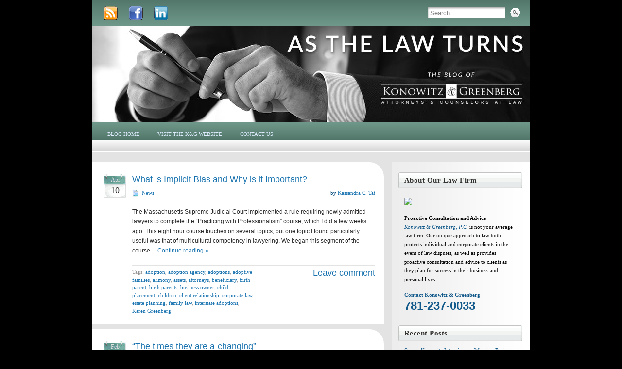

--- FILE ---
content_type: text/html; charset=UTF-8
request_url: http://www.asthelawturns.com/tag/alimony/
body_size: 86235
content:
<!DOCTYPE html PUBLIC "-//W3C//DTD XHTML 1.0 Strict//EN" "http://www.w3.org/TR/xhtml1/DTD/xhtml1-strict.dtd">
<html xmlns="http://www.w3.org/1999/xhtml" lang="en-US">
<head profile="http://gmpg.org/xfn/11">
    <meta http-equiv="Content-Type" content="text/html; charset=UTF-8" />
<meta http-equiv="Content-Type" content="text/html; charset=UTF-8" />
<meta name="resource-type" content="document" />
<meta http-equiv="content-type" content="text/html; charset=US-ASCII" />
<meta http-equiv="content-language" content="en-us" />
<meta http-equiv="author" content="Copyright © 2010, Konowitz & Greenberg" />
<meta http-equiv="contact" content="ssk@kongreen.com" />
<meta name="description" content="Konowitz & Greenberg: Attorneys at Law | As the Law Turns">
<meta name="keywords" content="Konowitz & Greenberg, Corporate, Steven Konowitz, Karen Greenberg, Attorneys, Lawyers, Boston Lawyers, Wellesley Lawyers, Wellesley Hills Law Firm, Corporate Law, Business Law, Civil Litigation, Estate Planning, Trust Administration, Trust Lawyer, Real Estate Law, Divorce Law, Adoption Law, Wrongful Adoption, Condo Law, Employment Law, American Academy of Adoption Attorneys, The Brief">

    <title>  alimony &raquo; As The Law Turns	
    </title>
	<link rel="pingback" href="http://www.asthelawturns.com/xmlrpc.php" /> 
    <style type="text/css" media="screen">@import "http://www.asthelawturns.com/wp-content/themes/graphene/style.css";</style>  
      <!--[if lte IE 6]>
      	  <style>#container{background:none;}</style>
          <script>
          sfHover = function() {
              var sfEls = document.getElementById("menu").getElementsByTagName("LI");
              for (var i=0; i<sfEls.length; i++) {
                  sfEls[i].onmouseover=function() {
                      this.className+=" sfhover";
                  }
                  sfEls[i].onmouseout=function() {
                      this.className=this.className.replace(new RegExp(" sfhover\\b"), "");
                  }
              }
          }
          if (window.attachEvent) window.attachEvent("onload", sfHover);
		  </script>
      <![endif]-->
       
    <meta name='robots' content='max-image-preview:large' />
	<style>img:is([sizes="auto" i], [sizes^="auto," i]) { contain-intrinsic-size: 3000px 1500px }</style>
	<link rel="alternate" type="application/rss+xml" title="As The Law Turns &raquo; Feed" href="http://www.asthelawturns.com/feed/" />
<link rel="alternate" type="application/rss+xml" title="As The Law Turns &raquo; Comments Feed" href="http://www.asthelawturns.com/comments/feed/" />
<link rel="alternate" type="application/rss+xml" title="As The Law Turns &raquo; alimony Tag Feed" href="http://www.asthelawturns.com/tag/alimony/feed/" />
<script type="text/javascript">
/* <![CDATA[ */
window._wpemojiSettings = {"baseUrl":"https:\/\/s.w.org\/images\/core\/emoji\/15.0.3\/72x72\/","ext":".png","svgUrl":"https:\/\/s.w.org\/images\/core\/emoji\/15.0.3\/svg\/","svgExt":".svg","source":{"concatemoji":"http:\/\/www.asthelawturns.com\/wp-includes\/js\/wp-emoji-release.min.js?ver=6.7.4"}};
/*! This file is auto-generated */
!function(i,n){var o,s,e;function c(e){try{var t={supportTests:e,timestamp:(new Date).valueOf()};sessionStorage.setItem(o,JSON.stringify(t))}catch(e){}}function p(e,t,n){e.clearRect(0,0,e.canvas.width,e.canvas.height),e.fillText(t,0,0);var t=new Uint32Array(e.getImageData(0,0,e.canvas.width,e.canvas.height).data),r=(e.clearRect(0,0,e.canvas.width,e.canvas.height),e.fillText(n,0,0),new Uint32Array(e.getImageData(0,0,e.canvas.width,e.canvas.height).data));return t.every(function(e,t){return e===r[t]})}function u(e,t,n){switch(t){case"flag":return n(e,"\ud83c\udff3\ufe0f\u200d\u26a7\ufe0f","\ud83c\udff3\ufe0f\u200b\u26a7\ufe0f")?!1:!n(e,"\ud83c\uddfa\ud83c\uddf3","\ud83c\uddfa\u200b\ud83c\uddf3")&&!n(e,"\ud83c\udff4\udb40\udc67\udb40\udc62\udb40\udc65\udb40\udc6e\udb40\udc67\udb40\udc7f","\ud83c\udff4\u200b\udb40\udc67\u200b\udb40\udc62\u200b\udb40\udc65\u200b\udb40\udc6e\u200b\udb40\udc67\u200b\udb40\udc7f");case"emoji":return!n(e,"\ud83d\udc26\u200d\u2b1b","\ud83d\udc26\u200b\u2b1b")}return!1}function f(e,t,n){var r="undefined"!=typeof WorkerGlobalScope&&self instanceof WorkerGlobalScope?new OffscreenCanvas(300,150):i.createElement("canvas"),a=r.getContext("2d",{willReadFrequently:!0}),o=(a.textBaseline="top",a.font="600 32px Arial",{});return e.forEach(function(e){o[e]=t(a,e,n)}),o}function t(e){var t=i.createElement("script");t.src=e,t.defer=!0,i.head.appendChild(t)}"undefined"!=typeof Promise&&(o="wpEmojiSettingsSupports",s=["flag","emoji"],n.supports={everything:!0,everythingExceptFlag:!0},e=new Promise(function(e){i.addEventListener("DOMContentLoaded",e,{once:!0})}),new Promise(function(t){var n=function(){try{var e=JSON.parse(sessionStorage.getItem(o));if("object"==typeof e&&"number"==typeof e.timestamp&&(new Date).valueOf()<e.timestamp+604800&&"object"==typeof e.supportTests)return e.supportTests}catch(e){}return null}();if(!n){if("undefined"!=typeof Worker&&"undefined"!=typeof OffscreenCanvas&&"undefined"!=typeof URL&&URL.createObjectURL&&"undefined"!=typeof Blob)try{var e="postMessage("+f.toString()+"("+[JSON.stringify(s),u.toString(),p.toString()].join(",")+"));",r=new Blob([e],{type:"text/javascript"}),a=new Worker(URL.createObjectURL(r),{name:"wpTestEmojiSupports"});return void(a.onmessage=function(e){c(n=e.data),a.terminate(),t(n)})}catch(e){}c(n=f(s,u,p))}t(n)}).then(function(e){for(var t in e)n.supports[t]=e[t],n.supports.everything=n.supports.everything&&n.supports[t],"flag"!==t&&(n.supports.everythingExceptFlag=n.supports.everythingExceptFlag&&n.supports[t]);n.supports.everythingExceptFlag=n.supports.everythingExceptFlag&&!n.supports.flag,n.DOMReady=!1,n.readyCallback=function(){n.DOMReady=!0}}).then(function(){return e}).then(function(){var e;n.supports.everything||(n.readyCallback(),(e=n.source||{}).concatemoji?t(e.concatemoji):e.wpemoji&&e.twemoji&&(t(e.twemoji),t(e.wpemoji)))}))}((window,document),window._wpemojiSettings);
/* ]]> */
</script>
<link rel='stylesheet' id='avatars-css' href='http://www.asthelawturns.com/wp-content/plugins/add-local-avatar/avatars.css?ver=6.7.4' type='text/css' media='all' />
<link rel='stylesheet' id='imgareaselect-css' href='http://www.asthelawturns.com/wp-includes/js/imgareaselect/imgareaselect.css?ver=0.9.8' type='text/css' media='all' />
<link rel='stylesheet' id='dashicons-css' href='http://www.asthelawturns.com/wp-includes/css/dashicons.min.css?ver=6.7.4' type='text/css' media='all' />
<link rel='stylesheet' id='thickbox-css' href='http://www.asthelawturns.com/wp-includes/js/thickbox/thickbox.css?ver=6.7.4' type='text/css' media='all' />
<style id='wp-emoji-styles-inline-css' type='text/css'>

	img.wp-smiley, img.emoji {
		display: inline !important;
		border: none !important;
		box-shadow: none !important;
		height: 1em !important;
		width: 1em !important;
		margin: 0 0.07em !important;
		vertical-align: -0.1em !important;
		background: none !important;
		padding: 0 !important;
	}
</style>
<link rel='stylesheet' id='wp-block-library-css' href='http://www.asthelawturns.com/wp-includes/css/dist/block-library/style.min.css?ver=6.7.4' type='text/css' media='all' />
<style id='classic-theme-styles-inline-css' type='text/css'>
/*! This file is auto-generated */
.wp-block-button__link{color:#fff;background-color:#32373c;border-radius:9999px;box-shadow:none;text-decoration:none;padding:calc(.667em + 2px) calc(1.333em + 2px);font-size:1.125em}.wp-block-file__button{background:#32373c;color:#fff;text-decoration:none}
</style>
<style id='global-styles-inline-css' type='text/css'>
:root{--wp--preset--aspect-ratio--square: 1;--wp--preset--aspect-ratio--4-3: 4/3;--wp--preset--aspect-ratio--3-4: 3/4;--wp--preset--aspect-ratio--3-2: 3/2;--wp--preset--aspect-ratio--2-3: 2/3;--wp--preset--aspect-ratio--16-9: 16/9;--wp--preset--aspect-ratio--9-16: 9/16;--wp--preset--color--black: #000000;--wp--preset--color--cyan-bluish-gray: #abb8c3;--wp--preset--color--white: #ffffff;--wp--preset--color--pale-pink: #f78da7;--wp--preset--color--vivid-red: #cf2e2e;--wp--preset--color--luminous-vivid-orange: #ff6900;--wp--preset--color--luminous-vivid-amber: #fcb900;--wp--preset--color--light-green-cyan: #7bdcb5;--wp--preset--color--vivid-green-cyan: #00d084;--wp--preset--color--pale-cyan-blue: #8ed1fc;--wp--preset--color--vivid-cyan-blue: #0693e3;--wp--preset--color--vivid-purple: #9b51e0;--wp--preset--gradient--vivid-cyan-blue-to-vivid-purple: linear-gradient(135deg,rgba(6,147,227,1) 0%,rgb(155,81,224) 100%);--wp--preset--gradient--light-green-cyan-to-vivid-green-cyan: linear-gradient(135deg,rgb(122,220,180) 0%,rgb(0,208,130) 100%);--wp--preset--gradient--luminous-vivid-amber-to-luminous-vivid-orange: linear-gradient(135deg,rgba(252,185,0,1) 0%,rgba(255,105,0,1) 100%);--wp--preset--gradient--luminous-vivid-orange-to-vivid-red: linear-gradient(135deg,rgba(255,105,0,1) 0%,rgb(207,46,46) 100%);--wp--preset--gradient--very-light-gray-to-cyan-bluish-gray: linear-gradient(135deg,rgb(238,238,238) 0%,rgb(169,184,195) 100%);--wp--preset--gradient--cool-to-warm-spectrum: linear-gradient(135deg,rgb(74,234,220) 0%,rgb(151,120,209) 20%,rgb(207,42,186) 40%,rgb(238,44,130) 60%,rgb(251,105,98) 80%,rgb(254,248,76) 100%);--wp--preset--gradient--blush-light-purple: linear-gradient(135deg,rgb(255,206,236) 0%,rgb(152,150,240) 100%);--wp--preset--gradient--blush-bordeaux: linear-gradient(135deg,rgb(254,205,165) 0%,rgb(254,45,45) 50%,rgb(107,0,62) 100%);--wp--preset--gradient--luminous-dusk: linear-gradient(135deg,rgb(255,203,112) 0%,rgb(199,81,192) 50%,rgb(65,88,208) 100%);--wp--preset--gradient--pale-ocean: linear-gradient(135deg,rgb(255,245,203) 0%,rgb(182,227,212) 50%,rgb(51,167,181) 100%);--wp--preset--gradient--electric-grass: linear-gradient(135deg,rgb(202,248,128) 0%,rgb(113,206,126) 100%);--wp--preset--gradient--midnight: linear-gradient(135deg,rgb(2,3,129) 0%,rgb(40,116,252) 100%);--wp--preset--font-size--small: 13px;--wp--preset--font-size--medium: 20px;--wp--preset--font-size--large: 36px;--wp--preset--font-size--x-large: 42px;--wp--preset--spacing--20: 0.44rem;--wp--preset--spacing--30: 0.67rem;--wp--preset--spacing--40: 1rem;--wp--preset--spacing--50: 1.5rem;--wp--preset--spacing--60: 2.25rem;--wp--preset--spacing--70: 3.38rem;--wp--preset--spacing--80: 5.06rem;--wp--preset--shadow--natural: 6px 6px 9px rgba(0, 0, 0, 0.2);--wp--preset--shadow--deep: 12px 12px 50px rgba(0, 0, 0, 0.4);--wp--preset--shadow--sharp: 6px 6px 0px rgba(0, 0, 0, 0.2);--wp--preset--shadow--outlined: 6px 6px 0px -3px rgba(255, 255, 255, 1), 6px 6px rgba(0, 0, 0, 1);--wp--preset--shadow--crisp: 6px 6px 0px rgba(0, 0, 0, 1);}:where(.is-layout-flex){gap: 0.5em;}:where(.is-layout-grid){gap: 0.5em;}body .is-layout-flex{display: flex;}.is-layout-flex{flex-wrap: wrap;align-items: center;}.is-layout-flex > :is(*, div){margin: 0;}body .is-layout-grid{display: grid;}.is-layout-grid > :is(*, div){margin: 0;}:where(.wp-block-columns.is-layout-flex){gap: 2em;}:where(.wp-block-columns.is-layout-grid){gap: 2em;}:where(.wp-block-post-template.is-layout-flex){gap: 1.25em;}:where(.wp-block-post-template.is-layout-grid){gap: 1.25em;}.has-black-color{color: var(--wp--preset--color--black) !important;}.has-cyan-bluish-gray-color{color: var(--wp--preset--color--cyan-bluish-gray) !important;}.has-white-color{color: var(--wp--preset--color--white) !important;}.has-pale-pink-color{color: var(--wp--preset--color--pale-pink) !important;}.has-vivid-red-color{color: var(--wp--preset--color--vivid-red) !important;}.has-luminous-vivid-orange-color{color: var(--wp--preset--color--luminous-vivid-orange) !important;}.has-luminous-vivid-amber-color{color: var(--wp--preset--color--luminous-vivid-amber) !important;}.has-light-green-cyan-color{color: var(--wp--preset--color--light-green-cyan) !important;}.has-vivid-green-cyan-color{color: var(--wp--preset--color--vivid-green-cyan) !important;}.has-pale-cyan-blue-color{color: var(--wp--preset--color--pale-cyan-blue) !important;}.has-vivid-cyan-blue-color{color: var(--wp--preset--color--vivid-cyan-blue) !important;}.has-vivid-purple-color{color: var(--wp--preset--color--vivid-purple) !important;}.has-black-background-color{background-color: var(--wp--preset--color--black) !important;}.has-cyan-bluish-gray-background-color{background-color: var(--wp--preset--color--cyan-bluish-gray) !important;}.has-white-background-color{background-color: var(--wp--preset--color--white) !important;}.has-pale-pink-background-color{background-color: var(--wp--preset--color--pale-pink) !important;}.has-vivid-red-background-color{background-color: var(--wp--preset--color--vivid-red) !important;}.has-luminous-vivid-orange-background-color{background-color: var(--wp--preset--color--luminous-vivid-orange) !important;}.has-luminous-vivid-amber-background-color{background-color: var(--wp--preset--color--luminous-vivid-amber) !important;}.has-light-green-cyan-background-color{background-color: var(--wp--preset--color--light-green-cyan) !important;}.has-vivid-green-cyan-background-color{background-color: var(--wp--preset--color--vivid-green-cyan) !important;}.has-pale-cyan-blue-background-color{background-color: var(--wp--preset--color--pale-cyan-blue) !important;}.has-vivid-cyan-blue-background-color{background-color: var(--wp--preset--color--vivid-cyan-blue) !important;}.has-vivid-purple-background-color{background-color: var(--wp--preset--color--vivid-purple) !important;}.has-black-border-color{border-color: var(--wp--preset--color--black) !important;}.has-cyan-bluish-gray-border-color{border-color: var(--wp--preset--color--cyan-bluish-gray) !important;}.has-white-border-color{border-color: var(--wp--preset--color--white) !important;}.has-pale-pink-border-color{border-color: var(--wp--preset--color--pale-pink) !important;}.has-vivid-red-border-color{border-color: var(--wp--preset--color--vivid-red) !important;}.has-luminous-vivid-orange-border-color{border-color: var(--wp--preset--color--luminous-vivid-orange) !important;}.has-luminous-vivid-amber-border-color{border-color: var(--wp--preset--color--luminous-vivid-amber) !important;}.has-light-green-cyan-border-color{border-color: var(--wp--preset--color--light-green-cyan) !important;}.has-vivid-green-cyan-border-color{border-color: var(--wp--preset--color--vivid-green-cyan) !important;}.has-pale-cyan-blue-border-color{border-color: var(--wp--preset--color--pale-cyan-blue) !important;}.has-vivid-cyan-blue-border-color{border-color: var(--wp--preset--color--vivid-cyan-blue) !important;}.has-vivid-purple-border-color{border-color: var(--wp--preset--color--vivid-purple) !important;}.has-vivid-cyan-blue-to-vivid-purple-gradient-background{background: var(--wp--preset--gradient--vivid-cyan-blue-to-vivid-purple) !important;}.has-light-green-cyan-to-vivid-green-cyan-gradient-background{background: var(--wp--preset--gradient--light-green-cyan-to-vivid-green-cyan) !important;}.has-luminous-vivid-amber-to-luminous-vivid-orange-gradient-background{background: var(--wp--preset--gradient--luminous-vivid-amber-to-luminous-vivid-orange) !important;}.has-luminous-vivid-orange-to-vivid-red-gradient-background{background: var(--wp--preset--gradient--luminous-vivid-orange-to-vivid-red) !important;}.has-very-light-gray-to-cyan-bluish-gray-gradient-background{background: var(--wp--preset--gradient--very-light-gray-to-cyan-bluish-gray) !important;}.has-cool-to-warm-spectrum-gradient-background{background: var(--wp--preset--gradient--cool-to-warm-spectrum) !important;}.has-blush-light-purple-gradient-background{background: var(--wp--preset--gradient--blush-light-purple) !important;}.has-blush-bordeaux-gradient-background{background: var(--wp--preset--gradient--blush-bordeaux) !important;}.has-luminous-dusk-gradient-background{background: var(--wp--preset--gradient--luminous-dusk) !important;}.has-pale-ocean-gradient-background{background: var(--wp--preset--gradient--pale-ocean) !important;}.has-electric-grass-gradient-background{background: var(--wp--preset--gradient--electric-grass) !important;}.has-midnight-gradient-background{background: var(--wp--preset--gradient--midnight) !important;}.has-small-font-size{font-size: var(--wp--preset--font-size--small) !important;}.has-medium-font-size{font-size: var(--wp--preset--font-size--medium) !important;}.has-large-font-size{font-size: var(--wp--preset--font-size--large) !important;}.has-x-large-font-size{font-size: var(--wp--preset--font-size--x-large) !important;}
:where(.wp-block-post-template.is-layout-flex){gap: 1.25em;}:where(.wp-block-post-template.is-layout-grid){gap: 1.25em;}
:where(.wp-block-columns.is-layout-flex){gap: 2em;}:where(.wp-block-columns.is-layout-grid){gap: 2em;}
:root :where(.wp-block-pullquote){font-size: 1.5em;line-height: 1.6;}
</style>
<script type="text/javascript" src="http://www.asthelawturns.com/wp-includes/js/jquery/jquery.min.js?ver=3.7.1" id="jquery-core-js"></script>
<script type="text/javascript" src="http://www.asthelawturns.com/wp-includes/js/jquery/jquery-migrate.min.js?ver=3.4.1" id="jquery-migrate-js"></script>
<link rel="https://api.w.org/" href="http://www.asthelawturns.com/wp-json/" /><link rel="alternate" title="JSON" type="application/json" href="http://www.asthelawturns.com/wp-json/wp/v2/tags/171" /><link rel="EditURI" type="application/rsd+xml" title="RSD" href="http://www.asthelawturns.com/xmlrpc.php?rsd" />
<meta name="generator" content="WordPress 6.7.4" />
<!-- Stream WordPress user activity plugin v4.0.2 -->
	<style type="text/css">
						body{background-image:none;}
				
						
						#menu li li, #menu li ul{width:300px;}
		#menu li ul ul{margin-left:300px;}
		#menu ul li a, #menu ul li a:visited{width:290px;}
				
						
						
					
				    </style>
        
<script type="text/javascript" src="http://www.asthelawturns.com/wp-content/plugins/si-captcha-for-wordpress/captcha/si_captcha.js?ver=1768565145"></script>
<!-- begin SI CAPTCHA Anti-Spam - login/register form style -->
<style type="text/css">
.si_captcha_small { width:175px; height:45px; padding-top:10px; padding-bottom:10px; }
.si_captcha_large { width:250px; height:60px; padding-top:10px; padding-bottom:10px; }
img#si_image_com { border-style:none; margin:0; padding-right:5px; float:left; }
img#si_image_reg { border-style:none; margin:0; padding-right:5px; float:left; }
img#si_image_log { border-style:none; margin:0; padding-right:5px; float:left; }
img#si_image_side_login { border-style:none; margin:0; padding-right:5px; float:left; }
img#si_image_checkout { border-style:none; margin:0; padding-right:5px; float:left; }
img#si_image_jetpack { border-style:none; margin:0; padding-right:5px; float:left; }
img#si_image_bbpress_topic { border-style:none; margin:0; padding-right:5px; float:left; }
.si_captcha_refresh { border-style:none; margin:0; vertical-align:bottom; }
div#si_captcha_input { display:block; padding-top:15px; padding-bottom:5px; }
label#si_captcha_code_label { margin:0; }
input#si_captcha_code_input { width:65px; }
p#si_captcha_code_p { clear: left; padding-top:10px; }
.si-captcha-jetpack-error { color:#DC3232; }
</style>
<!-- end SI CAPTCHA Anti-Spam - login/register form style -->
<style type="text/css" id="custom-background-css">
body.custom-background { background-color: #000000; }
</style>
	

<link rel="image_src" href="http://asthelawturns.com/images/konblog_logo.jpg" />

</head>
<body class="archive tag tag-alimony tag-171 custom-background">
	<div id="container">
    	<div id="top-bar">
        	<div id="rss">
            	<a href="http://www.asthelawturns.com/feed/" title="Subscribe to RSS feed" class="rss_link"><span>Subscribe to our RSS Feed</span></a></div>

<div id="facebook">
<a href="https://www.facebook.com/Konowitz-Greenberg-Attorneys-At-Law-215293567124/timeline" target="_blank" title="Find us on Facebook"></a>

                            </div>

<div id="linkedin">
<a href="http://www.linkedin.com/companies/konowitz-%26-greenberg-attorneys-at-law" target="_blank" title="Join our LinkedIn Network"></a>

                            </div>
            
                        <div id="top_search">
            <form class="searchform" method="get" action="http://www.asthelawturns.com">
    <p class="clearfix default_searchform">
        <input type="text" name="s" onblur="if (this.value == '') {this.value = 'Search';}" onfocus="if (this.value == 'Search') {this.value = '';}" value="Search" />
        <button type="submit"><span>Search</span></button>
    </p>
    </form>                        </div>
        </div>
                <div id="header" style="background-image:url(http://www.asthelawturns.com/wp-content/uploads/2019/08/cropped-atlt_header.jpg);">
        	<h1  style="display:none;" class="header_title"><a  style="display:none;" href="http://www.asthelawturns.com">As The Law Turns</a></h1>
            <h2  style="display:none;" class="header_desc">Konowitz &amp; Greenberg | Attorneys at Law | Wellesley Hills, MA</h2>
        </div>
        <div id="nav">
        	<!-- BEGIN dynamically generated and highlighted menu -->
        	<ul id="menu" class="clearfix"><li id="menu-item-40" class="menu-item menu-item-type-custom menu-item-object-custom menu-item-40"><a href="http://www.asthelawturns.com/index.php">Blog Home</a></li>
<li id="menu-item-39" class="menu-item menu-item-type-custom menu-item-object-custom menu-item-39"><a target="_blank" href="http://www.kongreen.com">Visit the K&#038;G Website</a></li>
<li id="menu-item-1026" class="menu-item menu-item-type-custom menu-item-object-custom menu-item-1026"><a target="_blank" href="http://www.kongreen.com/contact/" title="Contact Konowitz &#038; Greenberg, Attorneys at Law">Contact Us</a></li>
</ul>            
                        <!-- END dynamically generated and highlighted menu -->
        </div>
        
                
        <div id="content" class="clearfix">
        	<div id="content-main" class="clearfix">
            	
                                
		            <div id="post-1037" class="clearfix post post-1037 type-post status-publish format-standard hentry category-news tag-adoption tag-adoption-agency tag-adoptions tag-adoptive-families tag-alimony tag-assets tag-attorneys tag-beneficiary tag-birth-parent tag-birth-parents tag-business-owner tag-child-placement tag-children tag-client-relationship tag-corporate-law tag-estate-planning tag-family-law tag-interstate-adoptions tag-karen-greenberg">
            
            	                                
                                                <div class="date">
                    <p>Apr<br /><span>10</span></p>
                                    </div>
                                
                <div class="entry clearfix">
                
                	                    <h2>
                    	<a href="http://www.asthelawturns.com/2017/04/how-to-be-aware-of-your-own-implicit-bias-and-achieve-multicultural-competence-as-a-lawyer/" rel="bookmark" title="Permalink Link to What is Implicit Bias and Why is it Important?">What is Implicit Bias and Why is it Important?</a>
                                        </h2>
                    
					                    <div class="post-meta clearfix">
                    	
						                                                <ul class="meta_categories">
                            <li><a href="http://www.asthelawturns.com/category/news/" rel="category tag">News</a></li>
                        </ul>
                                                
                                                                        <p class="post-author">
							by <a href="http://www.asthelawturns.com/author/kct/" title="Posts by Kassandra C. Tat" rel="author">Kassandra C. Tat</a>                        </p>
                                                
                                            </div>
                    
                                        <div class="entry-content clearfix">
                    	                        
                    	                        	<p>The Massachusetts Supreme Judicial Court implemented a rule requiring newly admitted lawyers to complete the “Practicing with Professionalism” course, which I did a few weeks ago. This eight hour course touches on several topics, but one topic I found particularly useful was that of multicultural competency in lawyering. We began this segment of the course&hellip; <a class="continue_reading" href="http://www.asthelawturns.com/2017/04/how-to-be-aware-of-your-own-implicit-bias-and-achieve-multicultural-competence-as-a-lawyer/">Continue reading &raquo;</a></p>
                                                                        
                                                
                    </div>
                    
                                        <div class="entry-footer clearfix">
                    	                                                <p class="post-tags">Tags: <a href="http://www.asthelawturns.com/tag/adoption/" rel="tag">adoption</a>, <a href="http://www.asthelawturns.com/tag/adoption-agency/" rel="tag">adoption agency</a>, <a href="http://www.asthelawturns.com/tag/adoptions/" rel="tag">adoptions</a>, <a href="http://www.asthelawturns.com/tag/adoptive-families/" rel="tag">adoptive families</a>, <a href="http://www.asthelawturns.com/tag/alimony/" rel="tag">alimony</a>, <a href="http://www.asthelawturns.com/tag/assets/" rel="tag">assets</a>, <a href="http://www.asthelawturns.com/tag/attorneys/" rel="tag">attorneys</a>, <a href="http://www.asthelawturns.com/tag/beneficiary/" rel="tag">beneficiary</a>, <a href="http://www.asthelawturns.com/tag/birth-parent/" rel="tag">birth parent</a>, <a href="http://www.asthelawturns.com/tag/birth-parents/" rel="tag">birth parents</a>, <a href="http://www.asthelawturns.com/tag/business-owner/" rel="tag">business owner</a>, <a href="http://www.asthelawturns.com/tag/child-placement/" rel="tag">child placement</a>, <a href="http://www.asthelawturns.com/tag/children/" rel="tag">children</a>, <a href="http://www.asthelawturns.com/tag/client-relationship/" rel="tag">client relationship</a>, <a href="http://www.asthelawturns.com/tag/corporate-law/" rel="tag">corporate law</a>, <a href="http://www.asthelawturns.com/tag/estate-planning/" rel="tag">estate planning</a>, <a href="http://www.asthelawturns.com/tag/family-law/" rel="tag">family law</a>, <a href="http://www.asthelawturns.com/tag/interstate-adoptions/" rel="tag">interstate adoptions</a>, <a href="http://www.asthelawturns.com/tag/karen-greenberg/" rel="tag">Karen Greenberg</a></p>
                                                
						                                                	<p class="comment-link"><a href="http://www.asthelawturns.com/2017/04/how-to-be-aware-of-your-own-implicit-bias-and-achieve-multicultural-competence-as-a-lawyer/#respond">Leave comment</a></p>
                                                
                                            </div>
                </div>
            </div>
            
                                    
                                    
	            <div id="post-1033" class="clearfix post post-1033 type-post status-publish format-standard hentry category-news tag-adoption tag-adoption-agency tag-adoptions tag-adoptive-families tag-alimony tag-artists tag-assets tag-attorneys tag-beneficiary tag-birth-parent tag-business-owner tag-caregiver tag-child-placement tag-child-support tag-client tag-client-relationship tag-custody tag-employee tag-employer tag-estate tag-estate-planning tag-family-law tag-guardianship tag-immigration tag-interstate-adoptions tag-karen-greenberg tag-liability tag-litigation tag-parental-rights tag-probate tag-property-owner tag-prospective-adoptors tag-real-estate tag-trusts tag-will">
            
            	                                
                                                <div class="date">
                    <p>Feb<br /><span>28</span></p>
                                    </div>
                                
                <div class="entry clearfix">
                
                	                    <h2>
                    	<a href="http://www.asthelawturns.com/2017/02/the-times-they-are-a-changing/" rel="bookmark" title="Permalink Link to “The times they are a-changing”">“The times they are a-changing”</a>
                                        </h2>
                    
					                    <div class="post-meta clearfix">
                    	
						                                                <ul class="meta_categories">
                            <li><a href="http://www.asthelawturns.com/category/news/" rel="category tag">News</a></li>
                        </ul>
                                                
                                                                        <p class="post-author">
							by <a href="http://www.asthelawturns.com/author/steven-konowitz/" title="Posts by Steven S. Konowitz" rel="author">Steven S. Konowitz</a>                        </p>
                                                
                                            </div>
                    
                                        <div class="entry-content clearfix">
                    	                        
                    	                        	<p>Ever since Donald Trump was elected President, I noticed an increase in activism. A day has not gone by in which I am not engaged in conversation about a Trump Policy. I realize that I was not concerned about the position I took or the position of the person I was talking with, but rather&hellip; <a class="continue_reading" href="http://www.asthelawturns.com/2017/02/the-times-they-are-a-changing/">Continue reading &raquo;</a></p>
                                                                        
                                                
                    </div>
                    
                                        <div class="entry-footer clearfix">
                    	                                                <p class="post-tags">Tags: <a href="http://www.asthelawturns.com/tag/adoption/" rel="tag">adoption</a>, <a href="http://www.asthelawturns.com/tag/adoption-agency/" rel="tag">adoption agency</a>, <a href="http://www.asthelawturns.com/tag/adoptions/" rel="tag">adoptions</a>, <a href="http://www.asthelawturns.com/tag/adoptive-families/" rel="tag">adoptive families</a>, <a href="http://www.asthelawturns.com/tag/alimony/" rel="tag">alimony</a>, <a href="http://www.asthelawturns.com/tag/artists/" rel="tag">artists</a>, <a href="http://www.asthelawturns.com/tag/assets/" rel="tag">assets</a>, <a href="http://www.asthelawturns.com/tag/attorneys/" rel="tag">attorneys</a>, <a href="http://www.asthelawturns.com/tag/beneficiary/" rel="tag">beneficiary</a>, <a href="http://www.asthelawturns.com/tag/birth-parent/" rel="tag">birth parent</a>, <a href="http://www.asthelawturns.com/tag/business-owner/" rel="tag">business owner</a>, <a href="http://www.asthelawturns.com/tag/caregiver/" rel="tag">caregiver</a>, <a href="http://www.asthelawturns.com/tag/child-placement/" rel="tag">child placement</a>, <a href="http://www.asthelawturns.com/tag/child-support/" rel="tag">child support</a>, <a href="http://www.asthelawturns.com/tag/client/" rel="tag">client</a>, <a href="http://www.asthelawturns.com/tag/client-relationship/" rel="tag">client relationship</a>, <a href="http://www.asthelawturns.com/tag/custody/" rel="tag">custody</a>, <a href="http://www.asthelawturns.com/tag/employee/" rel="tag">employee</a>, <a href="http://www.asthelawturns.com/tag/employer/" rel="tag">employer</a>, <a href="http://www.asthelawturns.com/tag/estate/" rel="tag">estate</a>, <a href="http://www.asthelawturns.com/tag/estate-planning/" rel="tag">estate planning</a>, <a href="http://www.asthelawturns.com/tag/family-law/" rel="tag">family law</a>, <a href="http://www.asthelawturns.com/tag/guardianship/" rel="tag">guardianship</a>, <a href="http://www.asthelawturns.com/tag/immigration/" rel="tag">immigration</a>, <a href="http://www.asthelawturns.com/tag/interstate-adoptions/" rel="tag">interstate adoptions</a>, <a href="http://www.asthelawturns.com/tag/karen-greenberg/" rel="tag">Karen Greenberg</a>, <a href="http://www.asthelawturns.com/tag/liability/" rel="tag">liability</a>, <a href="http://www.asthelawturns.com/tag/litigation/" rel="tag">litigation</a>, <a href="http://www.asthelawturns.com/tag/parental-rights/" rel="tag">parental rights</a>, <a href="http://www.asthelawturns.com/tag/probate/" rel="tag">probate</a>, <a href="http://www.asthelawturns.com/tag/property-owner/" rel="tag">property owner</a>, <a href="http://www.asthelawturns.com/tag/prospective-adoptors/" rel="tag">prospective adoptors</a>, <a href="http://www.asthelawturns.com/tag/real-estate/" rel="tag">real estate</a>, <a href="http://www.asthelawturns.com/tag/trusts/" rel="tag">trusts</a>, <a href="http://www.asthelawturns.com/tag/will/" rel="tag">will</a></p>
                                                
						                                                	<p class="comment-link"><a href="http://www.asthelawturns.com/2017/02/the-times-they-are-a-changing/#respond">Leave comment</a></p>
                                                
                                            </div>
                </div>
            </div>
            
                                    
                                    
	            <div id="post-989" class="clearfix post post-989 type-post status-publish format-standard hentry category-news tag-adoption tag-adoptive-families tag-alimony tag-attorneys tag-birth-parent tag-birth-parents tag-business-owner tag-caregiver tag-child-placement tag-child-support tag-children tag-corporate-law tag-custody tag-divorce tag-estate-planning tag-family-law tag-guardianship tag-massachusetts tag-parental-rights tag-prospective-adoptors tag-real-estate">
            
            	                                
                                                <div class="date">
                    <p>Dec<br /><span>23</span></p>
                                    </div>
                                
                <div class="entry clearfix">
                
                	                    <h2>
                    	<a href="http://www.asthelawturns.com/2016/12/what-will-they-think-of-next/" rel="bookmark" title="Permalink Link to What Will THEY Think of Next?">What Will THEY Think of Next?</a>
                                        </h2>
                    
					                    <div class="post-meta clearfix">
                    	
						                                                <ul class="meta_categories">
                            <li><a href="http://www.asthelawturns.com/category/news/" rel="category tag">News</a></li>
                        </ul>
                                                
                                                                        <p class="post-author">
							by <a href="http://www.asthelawturns.com/author/karen-greenberg/" title="Posts by Karen K. Greenberg" rel="author">Karen K. Greenberg</a>                        </p>
                                                
                                            </div>
                    
                                        <div class="entry-content clearfix">
                    	                        
                    	                        	<p>Three Person Embryo MITOCHONDRIAL REPLACEMENT THERAPY (MRT) I recently wrote an article entitled DNA What’s it to you? which can be found on the K&amp;G website www.kongreen.com. My current blog focuses on another aspect of DNA: the manipulation of embryos to avoid inherited mitochondrial DNA. MRT is a controversial therapy which will allow women who&hellip; <a class="continue_reading" href="http://www.asthelawturns.com/2016/12/what-will-they-think-of-next/">Continue reading &raquo;</a></p>
                                                                        
                                                
                    </div>
                    
                                        <div class="entry-footer clearfix">
                    	                                                <p class="post-tags">Tags: <a href="http://www.asthelawturns.com/tag/adoption/" rel="tag">adoption</a>, <a href="http://www.asthelawturns.com/tag/adoptive-families/" rel="tag">adoptive families</a>, <a href="http://www.asthelawturns.com/tag/alimony/" rel="tag">alimony</a>, <a href="http://www.asthelawturns.com/tag/attorneys/" rel="tag">attorneys</a>, <a href="http://www.asthelawturns.com/tag/birth-parent/" rel="tag">birth parent</a>, <a href="http://www.asthelawturns.com/tag/birth-parents/" rel="tag">birth parents</a>, <a href="http://www.asthelawturns.com/tag/business-owner/" rel="tag">business owner</a>, <a href="http://www.asthelawturns.com/tag/caregiver/" rel="tag">caregiver</a>, <a href="http://www.asthelawturns.com/tag/child-placement/" rel="tag">child placement</a>, <a href="http://www.asthelawturns.com/tag/child-support/" rel="tag">child support</a>, <a href="http://www.asthelawturns.com/tag/children/" rel="tag">children</a>, <a href="http://www.asthelawturns.com/tag/corporate-law/" rel="tag">corporate law</a>, <a href="http://www.asthelawturns.com/tag/custody/" rel="tag">custody</a>, <a href="http://www.asthelawturns.com/tag/divorce/" rel="tag">divorce</a>, <a href="http://www.asthelawturns.com/tag/estate-planning/" rel="tag">estate planning</a>, <a href="http://www.asthelawturns.com/tag/family-law/" rel="tag">family law</a>, <a href="http://www.asthelawturns.com/tag/guardianship/" rel="tag">guardianship</a>, <a href="http://www.asthelawturns.com/tag/massachusetts/" rel="tag">Massachusetts</a>, <a href="http://www.asthelawturns.com/tag/parental-rights/" rel="tag">parental rights</a>, <a href="http://www.asthelawturns.com/tag/prospective-adoptors/" rel="tag">prospective adoptors</a>, <a href="http://www.asthelawturns.com/tag/real-estate/" rel="tag">real estate</a></p>
                                                
						                                                	<p class="comment-link"><a href="http://www.asthelawturns.com/2016/12/what-will-they-think-of-next/#respond">Leave comment</a></p>
                                                
                                            </div>
                </div>
            </div>
            
                                    
                                    
	            <div id="post-984" class="clearfix post post-984 type-post status-publish format-standard hentry category-news tag-adoption tag-adoptive-families tag-alimony tag-assets tag-attorneys tag-beneficiary tag-birth-parent tag-birth-parents tag-business-owner tag-child-placement tag-child-support tag-children tag-client tag-corporate-law tag-custody tag-divorce tag-estate tag-estate-planning tag-family-law tag-guardianship tag-interstate-adoptions tag-karen-greenberg tag-liability tag-massachusetts tag-parental-rights tag-probate tag-real-estate">
            
            	                                
                                                <div class="date">
                    <p>Dec<br /><span>05</span></p>
                                    </div>
                                
                <div class="entry clearfix">
                
                	                    <h2>
                    	<a href="http://www.asthelawturns.com/2016/12/law-student-to-lawyer/" rel="bookmark" title="Permalink Link to LAW STUDENT TO LAWYER">LAW STUDENT TO LAWYER</a>
                                        </h2>
                    
					                    <div class="post-meta clearfix">
                    	
						                                                <ul class="meta_categories">
                            <li><a href="http://www.asthelawturns.com/category/news/" rel="category tag">News</a></li>
                        </ul>
                                                
                                                                        <p class="post-author">
							by <a href="http://www.asthelawturns.com/author/kct/" title="Posts by Kassandra C. Tat" rel="author">Kassandra C. Tat</a>                        </p>
                                                
                                            </div>
                    
                                        <div class="entry-content clearfix">
                    	                        
                    	                        	<p>Three years of law school is now a concluded chapter. Now I am a recent graduate and new associate, but the experience of being a new associate has revived the same anxious, excited, and uneasy feelings from the first year of law school. As the newest associate in the office, I am not only new&hellip; <a class="continue_reading" href="http://www.asthelawturns.com/2016/12/law-student-to-lawyer/">Continue reading &raquo;</a></p>
                                                                        
                                                
                    </div>
                    
                                        <div class="entry-footer clearfix">
                    	                                                <p class="post-tags">Tags: <a href="http://www.asthelawturns.com/tag/adoption/" rel="tag">adoption</a>, <a href="http://www.asthelawturns.com/tag/adoptive-families/" rel="tag">adoptive families</a>, <a href="http://www.asthelawturns.com/tag/alimony/" rel="tag">alimony</a>, <a href="http://www.asthelawturns.com/tag/assets/" rel="tag">assets</a>, <a href="http://www.asthelawturns.com/tag/attorneys/" rel="tag">attorneys</a>, <a href="http://www.asthelawturns.com/tag/beneficiary/" rel="tag">beneficiary</a>, <a href="http://www.asthelawturns.com/tag/birth-parent/" rel="tag">birth parent</a>, <a href="http://www.asthelawturns.com/tag/birth-parents/" rel="tag">birth parents</a>, <a href="http://www.asthelawturns.com/tag/business-owner/" rel="tag">business owner</a>, <a href="http://www.asthelawturns.com/tag/child-placement/" rel="tag">child placement</a>, <a href="http://www.asthelawturns.com/tag/child-support/" rel="tag">child support</a>, <a href="http://www.asthelawturns.com/tag/children/" rel="tag">children</a>, <a href="http://www.asthelawturns.com/tag/client/" rel="tag">client</a>, <a href="http://www.asthelawturns.com/tag/corporate-law/" rel="tag">corporate law</a>, <a href="http://www.asthelawturns.com/tag/custody/" rel="tag">custody</a>, <a href="http://www.asthelawturns.com/tag/divorce/" rel="tag">divorce</a>, <a href="http://www.asthelawturns.com/tag/estate/" rel="tag">estate</a>, <a href="http://www.asthelawturns.com/tag/estate-planning/" rel="tag">estate planning</a>, <a href="http://www.asthelawturns.com/tag/family-law/" rel="tag">family law</a>, <a href="http://www.asthelawturns.com/tag/guardianship/" rel="tag">guardianship</a>, <a href="http://www.asthelawturns.com/tag/interstate-adoptions/" rel="tag">interstate adoptions</a>, <a href="http://www.asthelawturns.com/tag/karen-greenberg/" rel="tag">Karen Greenberg</a>, <a href="http://www.asthelawturns.com/tag/liability/" rel="tag">liability</a>, <a href="http://www.asthelawturns.com/tag/massachusetts/" rel="tag">Massachusetts</a>, <a href="http://www.asthelawturns.com/tag/parental-rights/" rel="tag">parental rights</a>, <a href="http://www.asthelawturns.com/tag/probate/" rel="tag">probate</a>, <a href="http://www.asthelawturns.com/tag/real-estate/" rel="tag">real estate</a></p>
                                                
						                                                	<p class="comment-link"><a href="http://www.asthelawturns.com/2016/12/law-student-to-lawyer/#respond">Leave comment</a></p>
                                                
                                            </div>
                </div>
            </div>
            
                                    
                                    
	            <div id="post-948" class="clearfix post post-948 type-post status-publish format-standard hentry category-news tag-adoptions tag-adoptive-families tag-alimony tag-attorneys tag-birth-parent tag-birth-parents tag-caregiver tag-child-support tag-custody tag-divorce tag-family-law tag-interstate-adoptions tag-karen-greenberg tag-parental-rights">
            
            	                                
                                                <div class="date">
                    <p>Jul<br /><span>21</span></p>
                                    </div>
                                
                <div class="entry clearfix">
                
                	                    <h2>
                    	<a href="http://www.asthelawturns.com/2016/07/taking-back-your-divorce-crafting-a-parenting-plan-that-works-for-your-family/" rel="bookmark" title="Permalink Link to Taking Back Your Divorce: Crafting a Parenting Plan That Works for Your Family">Taking Back Your Divorce: Crafting a Parenting Plan That Works for Your Family</a>
                                        </h2>
                    
					                    <div class="post-meta clearfix">
                    	
						                                                <ul class="meta_categories">
                            <li><a href="http://www.asthelawturns.com/category/news/" rel="category tag">News</a></li>
                        </ul>
                                                
                                                                        <p class="post-author">
							by <a href="http://www.asthelawturns.com/author/slc/" title="Posts by Stephanie L. Curtin" rel="author">Stephanie L. Curtin</a>                        </p>
                                                
                                            </div>
                    
                                        <div class="entry-content clearfix">
                    	                        
                    	                        	<p>Divorce can be a difficult time filled with many transitions and uncertainties. The anxiousness which naturally accompanies this process can be exacerbated when children are involved. The big question often is: how are my spouse and I going to share time with our children when we are no longer living in the same house? How&hellip; <a class="continue_reading" href="http://www.asthelawturns.com/2016/07/taking-back-your-divorce-crafting-a-parenting-plan-that-works-for-your-family/">Continue reading &raquo;</a></p>
                                                                        
                                                
                    </div>
                    
                                        <div class="entry-footer clearfix">
                    	                                                <p class="post-tags">Tags: <a href="http://www.asthelawturns.com/tag/adoptions/" rel="tag">adoptions</a>, <a href="http://www.asthelawturns.com/tag/adoptive-families/" rel="tag">adoptive families</a>, <a href="http://www.asthelawturns.com/tag/alimony/" rel="tag">alimony</a>, <a href="http://www.asthelawturns.com/tag/attorneys/" rel="tag">attorneys</a>, <a href="http://www.asthelawturns.com/tag/birth-parent/" rel="tag">birth parent</a>, <a href="http://www.asthelawturns.com/tag/birth-parents/" rel="tag">birth parents</a>, <a href="http://www.asthelawturns.com/tag/caregiver/" rel="tag">caregiver</a>, <a href="http://www.asthelawturns.com/tag/child-support/" rel="tag">child support</a>, <a href="http://www.asthelawturns.com/tag/custody/" rel="tag">custody</a>, <a href="http://www.asthelawturns.com/tag/divorce/" rel="tag">divorce</a>, <a href="http://www.asthelawturns.com/tag/family-law/" rel="tag">family law</a>, <a href="http://www.asthelawturns.com/tag/interstate-adoptions/" rel="tag">interstate adoptions</a>, <a href="http://www.asthelawturns.com/tag/karen-greenberg/" rel="tag">Karen Greenberg</a>, <a href="http://www.asthelawturns.com/tag/parental-rights/" rel="tag">parental rights</a></p>
                                                
						                                                	<p class="comment-link"><a href="http://www.asthelawturns.com/2016/07/taking-back-your-divorce-crafting-a-parenting-plan-that-works-for-your-family/#respond">Leave comment</a></p>
                                                
                                            </div>
                </div>
            </div>
            
                                    
                                    
	            <div id="post-600" class="clearfix post post-600 type-post status-publish format-standard hentry category-news category-newsletter tag-alimony tag-alimony-modification tag-child-support tag-continuance tag-custody tag-judge tag-pendency">
            
            	                                
                                                <div class="date">
                    <p>Jun<br /><span>08</span></p>
                                    </div>
                                
                <div class="entry clearfix">
                
                	                    <h2>
                    	<a href="http://www.asthelawturns.com/2012/06/case-closed-practicallyor-be-careful-what-you-wish-for/" rel="bookmark" title="Permalink Link to Case Closed (Practically)…Or Be Careful What You Wish For">Case Closed (Practically)…Or Be Careful What You Wish For</a>
                                        </h2>
                    
					                    <div class="post-meta clearfix">
                    	
						                                                <ul class="meta_categories">
                            <li><a href="http://www.asthelawturns.com/category/news/" rel="category tag">News</a>,</li>
<li><a href="http://www.asthelawturns.com/category/newsletter/" rel="category tag">Newsletters</a></li>
                        </ul>
                                                
                                                                        <p class="post-author">
							by <a href="http://www.asthelawturns.com/author/karen-greenberg/" title="Posts by Karen K. Greenberg" rel="author">Karen K. Greenberg</a>                        </p>
                                                
                                            </div>
                    
                                        <div class="entry-content clearfix">
                    	                        
                    	                        	<p>Recently, I had the opportunity to reach the ear of an understanding, no-nonsense judge in an alimony modification. The facts: simply put, the husband lost his job and sought court relief from his hefty alimony obligation. The husband had custody of the party’s only child; the wife worked part time and paid no child support.&hellip; <a class="continue_reading" href="http://www.asthelawturns.com/2012/06/case-closed-practicallyor-be-careful-what-you-wish-for/">Continue reading &raquo;</a></p>
                                                                        
                                                
                    </div>
                    
                                        <div class="entry-footer clearfix">
                    	                                                <p class="post-tags">Tags: <a href="http://www.asthelawturns.com/tag/alimony/" rel="tag">alimony</a>, <a href="http://www.asthelawturns.com/tag/alimony-modification/" rel="tag">alimony modification</a>, <a href="http://www.asthelawturns.com/tag/child-support/" rel="tag">child support</a>, <a href="http://www.asthelawturns.com/tag/continuance/" rel="tag">continuance</a>, <a href="http://www.asthelawturns.com/tag/custody/" rel="tag">custody</a>, <a href="http://www.asthelawturns.com/tag/judge/" rel="tag">judge</a>, <a href="http://www.asthelawturns.com/tag/pendency/" rel="tag">pendency</a></p>
                                                
						                                                	<p class="comment-link"><a href="http://www.asthelawturns.com/2012/06/case-closed-practicallyor-be-careful-what-you-wish-for/#respond">Leave comment</a></p>
                                                
                                            </div>
                </div>
            </div>
            
                                    
                                    
	            <div id="post-566" class="clearfix post post-566 type-post status-publish format-standard hentry category-news category-newsletter tag-alimony tag-karen-greenberg tag-payors-obligation">
            
            	                                
                                                <div class="date">
                    <p>Apr<br /><span>09</span></p>
                                    </div>
                                
                <div class="entry clearfix">
                
                	                    <h2>
                    	<a href="http://www.asthelawturns.com/2012/04/payors-obligation/" rel="bookmark" title="Permalink Link to Payor&#8217;s Obligation">Payor&#8217;s Obligation</a>
                                        </h2>
                    
					                    <div class="post-meta clearfix">
                    	
						                                                <ul class="meta_categories">
                            <li><a href="http://www.asthelawturns.com/category/news/" rel="category tag">News</a>,</li>
<li><a href="http://www.asthelawturns.com/category/newsletter/" rel="category tag">Newsletters</a></li>
                        </ul>
                                                
                                                                        <p class="post-author">
							by <a href="http://www.asthelawturns.com/author/steven-konowitz/" title="Posts by Steven S. Konowitz" rel="author">Steven S. Konowitz</a>                        </p>
                                                
                                            </div>
                    
                                        <div class="entry-content clearfix">
                    	                        
                    	                        	<p>The economic climate has made it extremely difficult for payors to meet alimony obligations. Karen Greenberg was successful in substantially reducing a payor&#8217;s obligation, a highly skilled professional, who had lost his job and continued to diligently search for new employment.</p>
                                                                        
                                                
                    </div>
                    
                                        <div class="entry-footer clearfix">
                    	                                                <p class="post-tags">Tags: <a href="http://www.asthelawturns.com/tag/alimony/" rel="tag">alimony</a>, <a href="http://www.asthelawturns.com/tag/karen-greenberg/" rel="tag">Karen Greenberg</a>, <a href="http://www.asthelawturns.com/tag/payors-obligation/" rel="tag">payor's obligation</a></p>
                                                
						                                                	<p class="comment-link"><a href="http://www.asthelawturns.com/2012/04/payors-obligation/#respond">Leave comment</a></p>
                                                
                                            </div>
                </div>
            </div>
            
                                    
                                    
	            <div id="post-437" class="clearfix post post-437 type-post status-publish format-standard hentry category-newsletter tag-alimony tag-alimony-reform-bill tag-child-support tag-divorce tag-general-alimony tag-massachusetts tag-massachusetts-alimony-reform tag-rehabilitative-alimony tag-reimbursement-alimony tag-settlement tag-transitional-alimony">
            
            	                                
                                                <div class="date">
                    <p>Sep<br /><span>22</span></p>
                                    </div>
                                
                <div class="entry clearfix">
                
                	                    <h2>
                    	<a href="http://www.asthelawturns.com/2011/09/massachusetts-alimony-reform/" rel="bookmark" title="Permalink Link to Massachusetts Alimony Reform: A Long Awaited and Welcomed Change">Massachusetts Alimony Reform: A Long Awaited and Welcomed Change</a>
                                        </h2>
                    
					                    <div class="post-meta clearfix">
                    	
						                                                <ul class="meta_categories">
                            <li><a href="http://www.asthelawturns.com/category/newsletter/" rel="category tag">Newsletters</a></li>
                        </ul>
                                                
                                                                        <p class="post-author">
							by <a href="http://www.asthelawturns.com/author/michael-leary/" title="Posts by Michael F. Leary" rel="author">Michael F. Leary</a>                        </p>
                                                
                                            </div>
                    
                                        <div class="entry-content clearfix">
                    	                        
                    	                        	<p>The Massachusetts Senate and House of Representatives have passed the Alimony Reform Bill, and it is expected to be signed by Governor Deval Patrick. Once signed, the new Alimony Reform Act will become effective on March 1, 2012. The bill, having been passed at the recommendation of a special task force appointed in 2009, marks&hellip; <a class="continue_reading" href="http://www.asthelawturns.com/2011/09/massachusetts-alimony-reform/">Continue reading &raquo;</a></p>
                                                                        
                                                
                    </div>
                    
                                        <div class="entry-footer clearfix">
                    	                                                <p class="post-tags">Tags: <a href="http://www.asthelawturns.com/tag/alimony/" rel="tag">alimony</a>, <a href="http://www.asthelawturns.com/tag/alimony-reform-bill/" rel="tag">Alimony Reform Bill</a>, <a href="http://www.asthelawturns.com/tag/child-support/" rel="tag">child support</a>, <a href="http://www.asthelawturns.com/tag/divorce/" rel="tag">divorce</a>, <a href="http://www.asthelawturns.com/tag/general-alimony/" rel="tag">general alimony</a>, <a href="http://www.asthelawturns.com/tag/massachusetts/" rel="tag">Massachusetts</a>, <a href="http://www.asthelawturns.com/tag/massachusetts-alimony-reform/" rel="tag">Massachusetts Alimony Reform</a>, <a href="http://www.asthelawturns.com/tag/rehabilitative-alimony/" rel="tag">rehabilitative alimony</a>, <a href="http://www.asthelawturns.com/tag/reimbursement-alimony/" rel="tag">reimbursement alimony</a>, <a href="http://www.asthelawturns.com/tag/settlement/" rel="tag">settlement</a>, <a href="http://www.asthelawturns.com/tag/transitional-alimony/" rel="tag">transitional alimony</a></p>
                                                
						                                                	<p class="comment-link"><a href="http://www.asthelawturns.com/2011/09/massachusetts-alimony-reform/#respond">Leave comment</a></p>
                                                
                                            </div>
                </div>
            </div>
            
                                    
                                    
	    
                    			<div class="post-nav clearfix">
			<p id="previous"></p>
			<p id="next-post"></p>
		</div>
        
        	        
            
	</div><!-- #content-main -->
<div id="sidebar_right" class="sidebar">

	
    <div class="sidebar-wrap clearfix"><h3>About Our Law Firm</h3>			<div class="textwidget"><br />
<a href="http://www.kongreen.com" target="_blank"><img src="https://www.kongreen.com/wp-content/uploads/2020/06/KON-logo-sm.png" width="100%"></a><br /><br />
<p><strong>Proactive Consultation and Advice</strong><br />
<em><a href="http://www.kongreen.com" target="_blank">Konowitz & Greenberg, P.C.</a></em> is not your average law firm. Our unique approach to law both protects individual and corporate clients in the event of law disputes, as well as provides proactive consultation and advice to clients as they plan for success in their business and personal lives.</p>
<br/>
<p><strong>
<a href="http://www.kongreen.com/contact" target="_blank">Contact Konowitz & Greenberg</a></p>
<p><h1>
<a href="781-237-0033">781-237-0033</a></h1></p></div>
		</div>
		<div class="sidebar-wrap clearfix">
		<h3>Recent Posts</h3>
		<ul>
											<li>
					<a href="http://www.asthelawturns.com/2020/07/steven-konowitz-interview-on-winning-business-radio-with-host-kevin-hallinan/">Steven Konowitz Interview on Winning Business Radio, with Host Kevin Hallinan</a>
									</li>
											<li>
					<a href="http://www.asthelawturns.com/2020/03/how-to-stay-safe-in-times-of-trouble-be-good-to-yourself-and-your-loved-ones-by-protecting-yourself-from-potential-abuse/">HOW TO STAY SAFE IN TIMES OF TROUBLE:  BE GOOD TO YOURSELF AND YOUR LOVED ONES BY PROTECTING YOURSELF FROM POTENTIAL ABUSE</a>
									</li>
											<li>
					<a href="http://www.asthelawturns.com/2019/05/one-of-the-brands-of-kg-is-no-detail-is-too-small/">One of the brands of <em>K&#038;G</em> is: “No detail is too small!”</a>
									</li>
											<li>
					<a href="http://www.asthelawturns.com/2019/05/welcome-backreally/">Welcome Back…Really?</a>
									</li>
											<li>
					<a href="http://www.asthelawturns.com/2019/05/the-good-lawyer/">The Good Lawyer</a>
									</li>
					</ul>

		</div><div class="sidebar-wrap clearfix"><h3>Authors</h3><ul>        <!-- List Authors -->
          <li><a href="http://www.asthelawturns.com/author/steven-konowitz/" title="Posts by Steven S. Konowitz">Steven S. Konowitz</a> <a href="http://www.asthelawturns.com/author/steven-konowitz/feed/" title="RSS feed"><img src="http://www.asthelawturns.com/wp-content/plugins/list-authors/feed-icon-14x14.png" style="border: none;" alt="RSS feed" title="RSS feed" /></a></li><li><a href="http://www.asthelawturns.com/author/karen-greenberg/" title="Posts by Karen K. Greenberg">Karen K. Greenberg</a> <a href="http://www.asthelawturns.com/author/karen-greenberg/feed/" title="RSS feed"><img src="http://www.asthelawturns.com/wp-content/plugins/list-authors/feed-icon-14x14.png" style="border: none;" alt="RSS feed" title="RSS feed" /></a></li><li><a href="http://www.asthelawturns.com/author/arlene-kasarjian/" title="Posts by Arlene L. Kasarjian">Arlene L. Kasarjian</a> <a href="http://www.asthelawturns.com/author/arlene-kasarjian/feed/" title="RSS feed"><img src="http://www.asthelawturns.com/wp-content/plugins/list-authors/feed-icon-14x14.png" style="border: none;" alt="RSS feed" title="RSS feed" /></a></li><li><a href="http://www.asthelawturns.com/author/brad-compston/" title="Posts by Brad A. Compston">Brad A. Compston</a> <a href="http://www.asthelawturns.com/author/brad-compston/feed/" title="RSS feed"><img src="http://www.asthelawturns.com/wp-content/plugins/list-authors/feed-icon-14x14.png" style="border: none;" alt="RSS feed" title="RSS feed" /></a></li><li><a href="http://www.asthelawturns.com/author/mia-rosenblatt-tinkjian/" title="Posts by Mia Rosenblatt Tinkjian">Mia Rosenblatt Tinkjian</a> <a href="http://www.asthelawturns.com/author/mia-rosenblatt-tinkjian/feed/" title="RSS feed"><img src="http://www.asthelawturns.com/wp-content/plugins/list-authors/feed-icon-14x14.png" style="border: none;" alt="RSS feed" title="RSS feed" /></a></li><li><a href="http://www.asthelawturns.com/author/bernard-posner/" title="Posts by Bernard D. Posner">Bernard D. Posner</a> <a href="http://www.asthelawturns.com/author/bernard-posner/feed/" title="RSS feed"><img src="http://www.asthelawturns.com/wp-content/plugins/list-authors/feed-icon-14x14.png" style="border: none;" alt="RSS feed" title="RSS feed" /></a></li><li><a href="http://www.asthelawturns.com/author/rosalind-kabrhel/" title="Posts by Rosalind E. W. Kabrhel">Rosalind E. W. Kabrhel</a> <a href="http://www.asthelawturns.com/author/rosalind-kabrhel/feed/" title="RSS feed"><img src="http://www.asthelawturns.com/wp-content/plugins/list-authors/feed-icon-14x14.png" style="border: none;" alt="RSS feed" title="RSS feed" /></a></li><li><a href="http://www.asthelawturns.com/author/kct/" title="Posts by Kassandra C. Tat">Kassandra C. Tat</a> <a href="http://www.asthelawturns.com/author/kct/feed/" title="RSS feed"><img src="http://www.asthelawturns.com/wp-content/plugins/list-authors/feed-icon-14x14.png" style="border: none;" alt="RSS feed" title="RSS feed" /></a></li><li><a href="http://www.asthelawturns.com/author/slc/" title="Posts by Stephanie L. Curtin">Stephanie L. Curtin</a> <a href="http://www.asthelawturns.com/author/slc/feed/" title="RSS feed"><img src="http://www.asthelawturns.com/wp-content/plugins/list-authors/feed-icon-14x14.png" style="border: none;" alt="RSS feed" title="RSS feed" /></a></li><li><a href="http://www.asthelawturns.com/author/chp/" title="Posts by Cynthia H. Post">Cynthia H. Post</a> <a href="http://www.asthelawturns.com/author/chp/feed/" title="RSS feed"><img src="http://www.asthelawturns.com/wp-content/plugins/list-authors/feed-icon-14x14.png" style="border: none;" alt="RSS feed" title="RSS feed" /></a></li><li><a href="http://www.asthelawturns.com/author/kongreen/" title="Posts by Konowitz &amp; Greenberg">Konowitz &amp; Greenberg</a> <a href="http://www.asthelawturns.com/author/kongreen/feed/" title="RSS feed"><img src="http://www.asthelawturns.com/wp-content/plugins/list-authors/feed-icon-14x14.png" style="border: none;" alt="RSS feed" title="RSS feed" /></a></li><li><a href="http://www.asthelawturns.com/author/michael-leary/" title="Posts by Michael F. Leary">Michael F. Leary</a> <a href="http://www.asthelawturns.com/author/michael-leary/feed/" title="RSS feed"><img src="http://www.asthelawturns.com/wp-content/plugins/list-authors/feed-icon-14x14.png" style="border: none;" alt="RSS feed" title="RSS feed" /></a></li><li><a href="http://www.asthelawturns.com/author/kmn/" title="Posts by Karen M. Newburg">Karen M. Newburg</a> <a href="http://www.asthelawturns.com/author/kmn/feed/" title="RSS feed"><img src="http://www.asthelawturns.com/wp-content/plugins/list-authors/feed-icon-14x14.png" style="border: none;" alt="RSS feed" title="RSS feed" /></a></li><li><a href="http://www.asthelawturns.com/author/audrey-pabian/" title="Posts by Audrey H. Pabian">Audrey H. Pabian</a> <a href="http://www.asthelawturns.com/author/audrey-pabian/feed/" title="RSS feed"><img src="http://www.asthelawturns.com/wp-content/plugins/list-authors/feed-icon-14x14.png" style="border: none;" alt="RSS feed" title="RSS feed" /></a></li><li><a href="http://www.asthelawturns.com/author/elo/" title="Posts by Ellen L. O&#039;Hare">Ellen L. O'Hare</a> <a href="http://www.asthelawturns.com/author/elo/feed/" title="RSS feed"><img src="http://www.asthelawturns.com/wp-content/plugins/list-authors/feed-icon-14x14.png" style="border: none;" alt="RSS feed" title="RSS feed" /></a></li>        <!-- /List Authors -->
        </ul></div><div class="sidebar-wrap clearfix"><h3>Categories</h3>
			<ul>
					<li class="cat-item cat-item-1"><a href="http://www.asthelawturns.com/category/general-practice/">General Practice</a>
</li>
	<li class="cat-item cat-item-41"><a href="http://www.asthelawturns.com/category/news/">News</a>
</li>
	<li class="cat-item cat-item-479"><a href="http://www.asthelawturns.com/category/newsletter/">Newsletters</a>
</li>
			</ul>

			</div><div class="sidebar-wrap clearfix"><h3>Tag Cloud</h3><div class="tagcloud"><a href="http://www.asthelawturns.com/tag/adoption/" class="tag-cloud-link tag-link-151 tag-link-position-1" style="font-size: 17.081081081081pt;" aria-label="adoption (11 items)">adoption</a>
<a href="http://www.asthelawturns.com/tag/adoption-agency/" class="tag-cloud-link tag-link-183 tag-link-position-2" style="font-size: 13.675675675676pt;" aria-label="adoption agency (7 items)">adoption agency</a>
<a href="http://www.asthelawturns.com/tag/adoptions/" class="tag-cloud-link tag-link-43 tag-link-position-3" style="font-size: 19.918918918919pt;" aria-label="adoptions (16 items)">adoptions</a>
<a href="http://www.asthelawturns.com/tag/adoptive-families/" class="tag-cloud-link tag-link-216 tag-link-position-4" style="font-size: 20.486486486486pt;" aria-label="adoptive families (17 items)">adoptive families</a>
<a href="http://www.asthelawturns.com/tag/alimony/" class="tag-cloud-link tag-link-171 tag-link-position-5" style="font-size: 14.621621621622pt;" aria-label="alimony (8 items)">alimony</a>
<a href="http://www.asthelawturns.com/tag/artists/" class="tag-cloud-link tag-link-100 tag-link-position-6" style="font-size: 11.405405405405pt;" aria-label="artists (5 items)">artists</a>
<a href="http://www.asthelawturns.com/tag/assets/" class="tag-cloud-link tag-link-20 tag-link-position-7" style="font-size: 18.972972972973pt;" aria-label="assets (14 items)">assets</a>
<a href="http://www.asthelawturns.com/tag/attorney/" class="tag-cloud-link tag-link-137 tag-link-position-8" style="font-size: 8pt;" aria-label="attorney (3 items)">attorney</a>
<a href="http://www.asthelawturns.com/tag/attorneys/" class="tag-cloud-link tag-link-257 tag-link-position-9" style="font-size: 22pt;" aria-label="attorneys (21 items)">attorneys</a>
<a href="http://www.asthelawturns.com/tag/beneficiary/" class="tag-cloud-link tag-link-77 tag-link-position-10" style="font-size: 14.621621621622pt;" aria-label="beneficiary (8 items)">beneficiary</a>
<a href="http://www.asthelawturns.com/tag/birth-parent/" class="tag-cloud-link tag-link-182 tag-link-position-11" style="font-size: 17.648648648649pt;" aria-label="birth parent (12 items)">birth parent</a>
<a href="http://www.asthelawturns.com/tag/birth-parents/" class="tag-cloud-link tag-link-199 tag-link-position-12" style="font-size: 16.324324324324pt;" aria-label="birth parents (10 items)">birth parents</a>
<a href="http://www.asthelawturns.com/tag/business-contracts/" class="tag-cloud-link tag-link-36 tag-link-position-13" style="font-size: 9.8918918918919pt;" aria-label="business contracts (4 items)">business contracts</a>
<a href="http://www.asthelawturns.com/tag/business-owner/" class="tag-cloud-link tag-link-25 tag-link-position-14" style="font-size: 20.486486486486pt;" aria-label="business owner (17 items)">business owner</a>
<a href="http://www.asthelawturns.com/tag/caregiver/" class="tag-cloud-link tag-link-8 tag-link-position-15" style="font-size: 12.72972972973pt;" aria-label="caregiver (6 items)">caregiver</a>
<a href="http://www.asthelawturns.com/tag/child-placement/" class="tag-cloud-link tag-link-197 tag-link-position-16" style="font-size: 16.324324324324pt;" aria-label="child placement (10 items)">child placement</a>
<a href="http://www.asthelawturns.com/tag/children/" class="tag-cloud-link tag-link-21 tag-link-position-17" style="font-size: 15.567567567568pt;" aria-label="children (9 items)">children</a>
<a href="http://www.asthelawturns.com/tag/child-support/" class="tag-cloud-link tag-link-82 tag-link-position-18" style="font-size: 17.081081081081pt;" aria-label="child support (11 items)">child support</a>
<a href="http://www.asthelawturns.com/tag/client/" class="tag-cloud-link tag-link-161 tag-link-position-19" style="font-size: 14.621621621622pt;" aria-label="client (8 items)">client</a>
<a href="http://www.asthelawturns.com/tag/client-relationship/" class="tag-cloud-link tag-link-163 tag-link-position-20" style="font-size: 16.324324324324pt;" aria-label="client relationship (10 items)">client relationship</a>
<a href="http://www.asthelawturns.com/tag/contracts/" class="tag-cloud-link tag-link-104 tag-link-position-21" style="font-size: 8pt;" aria-label="contracts (3 items)">contracts</a>
<a href="http://www.asthelawturns.com/tag/corporate-law/" class="tag-cloud-link tag-link-58 tag-link-position-22" style="font-size: 19.918918918919pt;" aria-label="corporate law (16 items)">corporate law</a>
<a href="http://www.asthelawturns.com/tag/custody/" class="tag-cloud-link tag-link-83 tag-link-position-23" style="font-size: 17.081081081081pt;" aria-label="custody (11 items)">custody</a>
<a href="http://www.asthelawturns.com/tag/divorce/" class="tag-cloud-link tag-link-18 tag-link-position-24" style="font-size: 17.648648648649pt;" aria-label="divorce (12 items)">divorce</a>
<a href="http://www.asthelawturns.com/tag/employee/" class="tag-cloud-link tag-link-63 tag-link-position-25" style="font-size: 16.324324324324pt;" aria-label="employee (10 items)">employee</a>
<a href="http://www.asthelawturns.com/tag/employer/" class="tag-cloud-link tag-link-64 tag-link-position-26" style="font-size: 14.621621621622pt;" aria-label="employer (8 items)">employer</a>
<a href="http://www.asthelawturns.com/tag/estate/" class="tag-cloud-link tag-link-12 tag-link-position-27" style="font-size: 18.405405405405pt;" aria-label="estate (13 items)">estate</a>
<a href="http://www.asthelawturns.com/tag/estate-planning/" class="tag-cloud-link tag-link-29 tag-link-position-28" style="font-size: 19.918918918919pt;" aria-label="estate planning (16 items)">estate planning</a>
<a href="http://www.asthelawturns.com/tag/family-law/" class="tag-cloud-link tag-link-53 tag-link-position-29" style="font-size: 19.918918918919pt;" aria-label="family law (16 items)">family law</a>
<a href="http://www.asthelawturns.com/tag/guardianship/" class="tag-cloud-link tag-link-94 tag-link-position-30" style="font-size: 17.648648648649pt;" aria-label="guardianship (12 items)">guardianship</a>
<a href="http://www.asthelawturns.com/tag/homeowners/" class="tag-cloud-link tag-link-135 tag-link-position-31" style="font-size: 11.405405405405pt;" aria-label="homeowners (5 items)">homeowners</a>
<a href="http://www.asthelawturns.com/tag/immigration/" class="tag-cloud-link tag-link-214 tag-link-position-32" style="font-size: 11.405405405405pt;" aria-label="immigration (5 items)">immigration</a>
<a href="http://www.asthelawturns.com/tag/interstate-adoptions/" class="tag-cloud-link tag-link-202 tag-link-position-33" style="font-size: 15.567567567568pt;" aria-label="interstate adoptions (9 items)">interstate adoptions</a>
<a href="http://www.asthelawturns.com/tag/karen-greenberg/" class="tag-cloud-link tag-link-186 tag-link-position-34" style="font-size: 18.405405405405pt;" aria-label="Karen Greenberg (13 items)">Karen Greenberg</a>
<a href="http://www.asthelawturns.com/tag/liability/" class="tag-cloud-link tag-link-26 tag-link-position-35" style="font-size: 16.324324324324pt;" aria-label="liability (10 items)">liability</a>
<a href="http://www.asthelawturns.com/tag/litigation/" class="tag-cloud-link tag-link-38 tag-link-position-36" style="font-size: 19.351351351351pt;" aria-label="litigation (15 items)">litigation</a>
<a href="http://www.asthelawturns.com/tag/massachusetts/" class="tag-cloud-link tag-link-196 tag-link-position-37" style="font-size: 21.621621621622pt;" aria-label="Massachusetts (20 items)">Massachusetts</a>
<a href="http://www.asthelawturns.com/tag/parental-rights/" class="tag-cloud-link tag-link-193 tag-link-position-38" style="font-size: 17.648648648649pt;" aria-label="parental rights (12 items)">parental rights</a>
<a href="http://www.asthelawturns.com/tag/probate/" class="tag-cloud-link tag-link-93 tag-link-position-39" style="font-size: 15.567567567568pt;" aria-label="probate (9 items)">probate</a>
<a href="http://www.asthelawturns.com/tag/property/" class="tag-cloud-link tag-link-59 tag-link-position-40" style="font-size: 16.324324324324pt;" aria-label="property (10 items)">property</a>
<a href="http://www.asthelawturns.com/tag/property-owner/" class="tag-cloud-link tag-link-24 tag-link-position-41" style="font-size: 13.675675675676pt;" aria-label="property owner (7 items)">property owner</a>
<a href="http://www.asthelawturns.com/tag/prospective-adoptors/" class="tag-cloud-link tag-link-208 tag-link-position-42" style="font-size: 14.621621621622pt;" aria-label="prospective adoptors (8 items)">prospective adoptors</a>
<a href="http://www.asthelawturns.com/tag/real-estate/" class="tag-cloud-link tag-link-56 tag-link-position-43" style="font-size: 20.486486486486pt;" aria-label="real estate (17 items)">real estate</a>
<a href="http://www.asthelawturns.com/tag/trusts/" class="tag-cloud-link tag-link-32 tag-link-position-44" style="font-size: 17.648648648649pt;" aria-label="trusts (12 items)">trusts</a>
<a href="http://www.asthelawturns.com/tag/will/" class="tag-cloud-link tag-link-9 tag-link-position-45" style="font-size: 18.405405405405pt;" aria-label="will (13 items)">will</a></div>
</div><div class="sidebar-wrap clearfix"><h3>Archives</h3>
			<ul>
					<li><a href='http://www.asthelawturns.com/2020/07/'>July 2020</a></li>
	<li><a href='http://www.asthelawturns.com/2020/03/'>March 2020</a></li>
	<li><a href='http://www.asthelawturns.com/2019/05/'>May 2019</a></li>
	<li><a href='http://www.asthelawturns.com/2018/08/'>August 2018</a></li>
	<li><a href='http://www.asthelawturns.com/2018/04/'>April 2018</a></li>
	<li><a href='http://www.asthelawturns.com/2018/02/'>February 2018</a></li>
	<li><a href='http://www.asthelawturns.com/2017/07/'>July 2017</a></li>
	<li><a href='http://www.asthelawturns.com/2017/06/'>June 2017</a></li>
	<li><a href='http://www.asthelawturns.com/2017/04/'>April 2017</a></li>
	<li><a href='http://www.asthelawturns.com/2017/02/'>February 2017</a></li>
	<li><a href='http://www.asthelawturns.com/2017/01/'>January 2017</a></li>
	<li><a href='http://www.asthelawturns.com/2016/12/'>December 2016</a></li>
	<li><a href='http://www.asthelawturns.com/2016/11/'>November 2016</a></li>
	<li><a href='http://www.asthelawturns.com/2016/10/'>October 2016</a></li>
	<li><a href='http://www.asthelawturns.com/2016/09/'>September 2016</a></li>
	<li><a href='http://www.asthelawturns.com/2016/08/'>August 2016</a></li>
	<li><a href='http://www.asthelawturns.com/2016/07/'>July 2016</a></li>
	<li><a href='http://www.asthelawturns.com/2016/06/'>June 2016</a></li>
	<li><a href='http://www.asthelawturns.com/2016/05/'>May 2016</a></li>
	<li><a href='http://www.asthelawturns.com/2016/04/'>April 2016</a></li>
	<li><a href='http://www.asthelawturns.com/2016/03/'>March 2016</a></li>
	<li><a href='http://www.asthelawturns.com/2016/02/'>February 2016</a></li>
	<li><a href='http://www.asthelawturns.com/2016/01/'>January 2016</a></li>
	<li><a href='http://www.asthelawturns.com/2015/12/'>December 2015</a></li>
	<li><a href='http://www.asthelawturns.com/2015/10/'>October 2015</a></li>
	<li><a href='http://www.asthelawturns.com/2015/08/'>August 2015</a></li>
	<li><a href='http://www.asthelawturns.com/2015/07/'>July 2015</a></li>
	<li><a href='http://www.asthelawturns.com/2015/05/'>May 2015</a></li>
	<li><a href='http://www.asthelawturns.com/2015/04/'>April 2015</a></li>
	<li><a href='http://www.asthelawturns.com/2015/03/'>March 2015</a></li>
	<li><a href='http://www.asthelawturns.com/2014/03/'>March 2014</a></li>
	<li><a href='http://www.asthelawturns.com/2013/08/'>August 2013</a></li>
	<li><a href='http://www.asthelawturns.com/2013/03/'>March 2013</a></li>
	<li><a href='http://www.asthelawturns.com/2012/10/'>October 2012</a></li>
	<li><a href='http://www.asthelawturns.com/2012/07/'>July 2012</a></li>
	<li><a href='http://www.asthelawturns.com/2012/06/'>June 2012</a></li>
	<li><a href='http://www.asthelawturns.com/2012/04/'>April 2012</a></li>
	<li><a href='http://www.asthelawturns.com/2012/03/'>March 2012</a></li>
	<li><a href='http://www.asthelawturns.com/2011/11/'>November 2011</a></li>
	<li><a href='http://www.asthelawturns.com/2011/10/'>October 2011</a></li>
	<li><a href='http://www.asthelawturns.com/2011/09/'>September 2011</a></li>
	<li><a href='http://www.asthelawturns.com/2011/06/'>June 2011</a></li>
	<li><a href='http://www.asthelawturns.com/2011/05/'>May 2011</a></li>
	<li><a href='http://www.asthelawturns.com/2011/04/'>April 2011</a></li>
	<li><a href='http://www.asthelawturns.com/2011/03/'>March 2011</a></li>
	<li><a href='http://www.asthelawturns.com/2011/02/'>February 2011</a></li>
	<li><a href='http://www.asthelawturns.com/2011/01/'>January 2011</a></li>
	<li><a href='http://www.asthelawturns.com/2010/11/'>November 2010</a></li>
	<li><a href='http://www.asthelawturns.com/2010/10/'>October 2010</a></li>
	<li><a href='http://www.asthelawturns.com/2010/08/'>August 2010</a></li>
	<li><a href='http://www.asthelawturns.com/2010/05/'>May 2010</a></li>
	<li><a href='http://www.asthelawturns.com/2009/10/'>October 2009</a></li>
	<li><a href='http://www.asthelawturns.com/2009/08/'>August 2009</a></li>
	<li><a href='http://www.asthelawturns.com/2009/05/'>May 2009</a></li>
	<li><a href='http://www.asthelawturns.com/2008/09/'>September 2008</a></li>
	<li><a href='http://www.asthelawturns.com/2008/06/'>June 2008</a></li>
	<li><a href='http://www.asthelawturns.com/2008/02/'>February 2008</a></li>
			</ul>

			</div><div class="sidebar-wrap clearfix"><h3>Calendar</h3><div id="calendar_wrap" class="calendar_wrap"><table id="wp-calendar" class="wp-calendar-table">
	<caption>January 2026</caption>
	<thead>
	<tr>
		<th scope="col" title="Monday">M</th>
		<th scope="col" title="Tuesday">T</th>
		<th scope="col" title="Wednesday">W</th>
		<th scope="col" title="Thursday">T</th>
		<th scope="col" title="Friday">F</th>
		<th scope="col" title="Saturday">S</th>
		<th scope="col" title="Sunday">S</th>
	</tr>
	</thead>
	<tbody>
	<tr>
		<td colspan="3" class="pad">&nbsp;</td><td>1</td><td>2</td><td>3</td><td>4</td>
	</tr>
	<tr>
		<td>5</td><td>6</td><td>7</td><td>8</td><td>9</td><td>10</td><td>11</td>
	</tr>
	<tr>
		<td>12</td><td>13</td><td>14</td><td>15</td><td id="today">16</td><td>17</td><td>18</td>
	</tr>
	<tr>
		<td>19</td><td>20</td><td>21</td><td>22</td><td>23</td><td>24</td><td>25</td>
	</tr>
	<tr>
		<td>26</td><td>27</td><td>28</td><td>29</td><td>30</td><td>31</td>
		<td class="pad" colspan="1">&nbsp;</td>
	</tr>
	</tbody>
	</table><nav aria-label="Previous and next months" class="wp-calendar-nav">
		<span class="wp-calendar-nav-prev"><a href="http://www.asthelawturns.com/2020/07/">&laquo; Jul</a></span>
		<span class="pad">&nbsp;</span>
		<span class="wp-calendar-nav-next">&nbsp;</span>
	</nav></div></div>    
        
    
</div><!-- #sidebar --><div id='avatar_footer_credit' style='display: none;'>Avatars by <a href='http://www.sterling-adventures.co.uk/blog/'>Sterling Adventures</a></div>
		        
    </div><!-- #content -->

<div id="footer"><br />
        <ul class="nav">
<li class="first"><a href="http://www.kongreen.com/business-law/" target="_blank">business law </a></li>
<li><a href="http://www.kongreen.com/litigation/" target="_blank">litigation</a></li>
<li><a href="http://www.kongreen.com/business-law/" target="_blank">employment law </a></li>
<li><a href="http://www.kongreen.com/family-law/" target="_blank">family law </a></li>

<li><a href="http://www.kongreen.com/trust-estate-administration/" target="_blank">trust &amp; estate administration </a></li>
<li><a href="http://www.kongreen.com/" target="_blank">real estate law </a></li>
<li class="kg">&nbsp;&nbsp;&nbsp;&nbsp;&nbsp;&nbsp;&nbsp;&nbsp;&nbsp;&nbsp;<a href="http://kongreen.com" target="_blank">visit the k&g website</a></li>
</ul><br /><br />
<p class="copyright">195 Worcester Street, Suite 201&nbsp;&nbsp;&nbsp;|&nbsp;&nbsp;&nbsp;Wellesley Hills, MA 02481&nbsp;&nbsp;&nbsp;|&nbsp;&nbsp;&nbsp;<a style="color:#ffffff"href="tel:781-237-0033">781-237-0033</a>  <br />&copy; 2026 Konowitz &amp; Greenberg</p>

<p class="sabre"><a href="http://www.sabredigitalcreative.com" target="_blank">Website: Sabre Digital Creative</a></p>
        </div>
        <!-- #footer -->
    
  
    
</div><!-- #container -->
    
            <!-- BEGIN Google Analytics script -->
    	
<!-- Google tag (gtag.js) -->
<script async src="https://www.googletagmanager.com/gtag/js?id=G-1S9PP8C7RH"></script>
<script>
  window.dataLayer = window.dataLayer || [];
  function gtag(){dataLayer.push(arguments);}
  gtag('js', new Date());

  gtag('config', 'G-1S9PP8C7RH');
</script>
    <!-- END Google Analytics script -->
    
	<script type="text/javascript" src="http://www.asthelawturns.com/wp-includes/js/imgareaselect/jquery.imgareaselect.min.js?ver=6.7.4" id="imgareaselect-js"></script>
<script type="text/javascript" id="thickbox-js-extra">
/* <![CDATA[ */
var thickboxL10n = {"next":"Next >","prev":"< Prev","image":"Image","of":"of","close":"Close","noiframes":"This feature requires inline frames. You have iframes disabled or your browser does not support them.","loadingAnimation":"http:\/\/www.asthelawturns.com\/wp-includes\/js\/thickbox\/loadingAnimation.gif"};
/* ]]> */
</script>
<script type="text/javascript" src="http://www.asthelawturns.com/wp-includes/js/thickbox/thickbox.js?ver=3.1-20121105" id="thickbox-js"></script>
</body>
</html>

--- FILE ---
content_type: text/css
request_url: http://www.asthelawturns.com/wp-content/themes/graphene/style.css
body_size: 25468
content:
/*
Theme Name: Graphene
Theme URI: http://www.khairul-syahir.com/wordpress-dev/graphene-theme
Description: The Graphene theme for Wordpress 3.0 is a stylish, neat, and tight WordPress theme supporting 2 widget areas, with the ability to determine the number of columns to display in the footer widget area. It includes action hooks for greater customisability through child theme, and a jQuery slider for your featured posts. It has built-in Twitter widget, allows for customisable header and background through the WordPress admin, built-in AdSense placement and AddThis social sharing button, supports custom menu with drop-down navigation of up to 5 levels deep, and threaded comments of up to 10 levels deep! A one-column, full-width page template without the sidebar is included. You can hide post parameters, show post author's gravatar, use different widgets for the front page than the rest of the website, and specify font styles for header and content texts. The codes are written so that you can easily override or add functionality to the theme by using your own child theme without altering the parent theme's code. Seriously, there's too many features for this theme to describe them all here! This theme has been tested and confirmed compatible with IE6, IE7, IE8, Mozilla Firefox, Google Chrome, and Safari. Translations included: Malay, Brazilian Portuguese, Spanish, Italian, French, Polish, and German. See this <a href="http://www.khairul-syahir.com/wordpress-dev/graphene-theme#changelog">theme's changelog</a>.
Version: 1.0.9.3
Author: Syahir Hakim
Author URI: http://www.khairul-syahir.com
Tags: black, blue, white, two-columns, right-sidebar, fixed-width, custom-colors, custom-header, custom-background, custom-menu, editor-style, theme-options, threaded-comments, sticky-post, translation-ready
License: GNU General Public License, v2 (or newer)
License URI: http://www.gnu.org/licenses/old-licenses/gpl-2.0.html
*/
html,body,h1,h2,h3,h4,h5,h6,p,img,ul,ol,li,form,fieldset{border:0 none;margin:0;padding:0;}
.clearfix:after{content:".";display:block;height:0;clear:both;visibility:hidden;}
.clearfix{display:inline-block;}
/* Hide from IE Mac \*/
.clearfix {display:block;}
/* End hide from IE Mac */
body{
/* background:url(images/sprite_h.png) left -196px repeat-x #4a4949; */
background:url(images/bg_g.gif) repeat #000 fixed;
font:12px arial;
}
#container{
margin:0 auto;
background:url(images/sprite_v.png) left top repeat-y;
width:932px;
}
#top-bar{
height:54px;
background:url(images/sprite_h.png) left -196px repeat-x #000;
width:900px;
margin-left:16px;
}
#rss a{
margin:13px 0 0 23px;
float:left;
width:29px;
height:29px;
background:url(images/sprite_master.png) left top no-repeat;
}
#facebook a{
margin:13px 0 0 23px;
float:left;
width:29px;
height:29px;
background:url(images/facebook-icon.png) no-repeat;
}
#linkedin a{
margin:13px 0 0 23px;
float:left;
width:29px;
height:29px;
background:url(images/linkedin-icon.png) no-repeat;
}
#rss span{
	display:none;
	}
#top_search{
float:right;
width:210px;
margin-top:15px;
}
#top_search input{
width:148px;
height:17px;
background:url(images/sprite_master.png) -69px top no-repeat #ffffff;
padding:3px 7px 2px 5px;
color:gray;
border:none;
float:left;
}
#top_search button{
background:url(images/sprite_master.png) -38px top no-repeat;
border:0;
width:23px;
height:23px;
cursor:pointer;
display:block;
float:left;
margin-left:10px;
}
#top_search button span{
	display:none;
	}
#header{
background-color:#000;
background-repeat:no-repeat;
height:198px;
margin-left:16px;
width:900px;
}
#header h1{
position:relative;
top:80px;
left:38px;
width:852px;
font:bold 28px "Trebuchet MS";
}
#header h1 a, #header h1 a:visited{
	text-decoration:none;
	}
#header h2{
	color:#000;
	border-bottom:none;
	position:relative;
	top:80px;
	width:852px;
	left:38px;
	}
.sidebar-wrap #searchsubmit{
	float:right;
	margin-top:10px;
	}
.sidebar-wrap #s{
	width:160px;
	}
#nav{
height:46px;
background:url(images/sprite_h.png) left top repeat-x gray;
width:900px;
margin-left:16px;
border-bottom:3px solid #fff;
padding-top:12px;
}

/* Son of Suckerfish dropdown menu. Here goes what makes it tick... */
#menu, #menu ul {
	padding: 0;
	margin: 0;
	list-style: none;
	line-height: 1;
}
#menu a {
	display: block;
}
#menu li {
	float: left;
	margin-left:25px;
}
#menu li li{
	width: 175px;
	margin-left:0;
	}
#menu li ul {
	position: absolute;
	width: 175px;
	left: -999em;
	z-index:100;
}
#menu li:hover ul, #menu li.sfhover ul{
	left: auto;
}
#menu li ul ul {
	margin: -1.8em 0 0 175px;
}
#menu li:hover ul ul, #menu li:hover ul ul ul, #menu li:hover ul ul ul ul, #menu li:hover ul ul ul ul ul, #menu li.sfhover ul ul, #menu li.sfhover ul ul ul, #menu li.sfhover ul ul ul ul, #menu li.sfhover ul ul ul ul ul {
	left: -999em;
}
#menu li:hover ul, #menu li li:hover ul, #menu li li li:hover ul, #menu li li li li:hover ul, #menu li li li li li:hover ul, #menu li.sfhover ul, #menu li li.sfhover ul, #menu li li li.sfhover ul, #menu li li li li.sfhover ul, #menu li li li li li.sfhover ul {
	left: auto;
}


/* ...and here goes the styling */ 

#menu li a, #menu li a:visited{
	float:left;	
	font:normal 11px 'trebuchet ms';
	color:#dfedff;
	text-decoration:none;
	line-height:24px;
	padding:0 6px;
	text-transform: uppercase;
	
}
#menu ul{
	border:1px solid #a0a0a0;
	}
#menu ul li, #menu ul li{
	background:#fff;
	padding-top:0;
	}
#menu ul a, #menu ul a:visited{
	font-size:11px;
	}
#menu ul li a, #menu ul li a:visited{
	color:#000;
	line-height:normal;
	padding:2px 5px;
	text-decoration:none;
	border-bottom:1px solid #a0a0a0;
	width:165px;
	}
#menu li a:hover, #menu li:hover a, #menu li:hover a:visited, #menu li a:hover, #menu li.sfhover a, #menu li.sfhover a:visited, #menu li.current_page_item a, #menu li.current_page_ancestor a, #menu li.current_page_parent a, #menu li.current_page_item a:visited, #menu li.current_page_ancestor a:visited, #menu li.current_page_parent a:visited{
	color:#000;
	}
#menu li:hover, #menu li.sfhover, #menu li.current_page_item, #menu li.current_page_ancestor, #menu li.current_page_parent{
	background:url(images/sprite_h.png) left -66px repeat-x;
}
#menu ul li a:hover{
	background:#e0e0e0 !important;
	}
/* And that's the end of our Suckerfish delight! */

#content{
background:url(images/sprite_v.png) -943px top repeat-y #e3e3e3;
width:900px;
padding-bottom:20px;
margin-left:16px;
border-top:21px solid #e3e3e3;
}
#content.one_column{
background:#E3E3E3;
}
#content-main{
width:600px;
float:left;
}

.featured_slider{
	background:#eee;
	height:270px;
	width:600px;
	margin-bottom:20px;
	padding-top:5px;
	}
.featured_slider #slider_root{
	position:relative;
	overflow:hidden;
	width:560px;
	margin:10px auto 0 auto;
	height:220px;
	border:1px solid #ddd;
	background:#fff;
	padding:5px;
	}
.featured_slider .slider_items{
	width:20000em;
	position:absolute;
	}
.slider_post{
	float:left;
	width:540px;
	height:100%;
	position:relative;
	padding:0 10px;
	}
.slider_post h2{
	border-bottom:none;
	}
.slider_post h2 a, .slider_post h2 a:visited{
	font:normal 26px georgia;
	}
.slider_post a.continue_reading{
	display:none;
	}
.slider_post a.block_link, .slider_post a.block_link:visited{
	display:block;
	font:bold 10px tahoma;
	text-transform:uppercase;
	text-decoration:none;
	padding:5px;
	color:#fff;
	margin-top:20px;
	background:#07629F;
	position:absolute;
	right:10px;
	}
.slider_post a.block_link:hover{
	background:#1772AF;
	text-decoration:none;
	}
.slider_nav{
	clear:both;
	width:585px;
	text-align:right;
	padding-top:5px;
	padding-right:15px;
	height:20px;
	}
.slider_nav a span{
	display:none;
	}
.slider_nav a, .slider_nav a:visited{
	display:inline-block;
	background:#ccc;
	width:10px;
	height:10px;
	margin-left:3px;
	}
.slider_nav a.active, .slider_nav a.active:visited, .slider_nav a:hover{
	background:#777;
	}
.one_column #content-main{
	float:none;
	width:900px;
	}
.post{
	width:558px;
	padding:25px 18px 20px 24px;
	background:#fff;
	margin-bottom:10px;
	-moz-border-radius-topright:30px;
	-webkit-border-top-right-radius:30px;
	border-top-right-radius:30px;
}
.one_column .post{
	width:858px;
	-moz-border-radius-topright:0;
	-webkit-border-top-right-radius:0;
	border-top-right-radius:0;
	}
.post .date{
	clear:both;
	background:url(images/sprite_master.png) -325px top no-repeat #3bc5ef;
	height:49px;
	width:46px;
	text-align:center;
	float:left;
	margin:0;
	padding:0;
}
.post .date p{
	font:normal 12px tahoma;
	color:#e3e3e3;
	line-height:22px;
	display:inline;
}
.post .date p span{
	font-size:18px;
	color:#2c2b2b;
}
.entry{
width:500px;
padding:0;
margin:0;
float:right;
}
.page .entry, .nodate{
	width:555px;
	}
.nodate .entry-content img{
	max-width:542px;
	}
.one_column .entry{
	width:865px;
	}
h2, h2 a, h2 a:visited{
font:18px arial;
color:#1772af;
border-bottom:1px solid #e3e3e3;
padding-bottom:5px;
text-decoration:none;
}
h2 a, h2 a:visited{
	border:none;
}
h2 a:hover, .slider_post h2 a:hover{
	color:#074d7c;
	text-decoration:none;
}
.post-meta{
margin-top:2px;
}
.post-meta p, .post-meta ul, .post-meta li{
	float:left;
	color:#074d7c;
}
.post-meta ul{
	background:url(images/sprite_master.png) left -85px no-repeat;
	padding-left:15px;
	max-width:300px;
	}
.post-meta li{
	font:normal 11px tahoma;
	list-style-type:none;
	list-style-position:outside;
	line-height:18px;
	margin-left:5px;
}
.post-meta a, .post-meta a:visited{
	color:#1772af;
	text-decoration:none;
}
.post-meta a:hover{
	text-decoration:underline;
}
.post-meta p.post-author{
	font:normal 11px tahoma;
	float:right;
	display:block;
	line-height:18px;
	color:#074d7c;
	position:relative;
}
.post-meta p.post-author img.avatar{
	position:absolute;
	top:-43px;
	right:0;
	}
.entry-content{
	margin-top:10px;
	clear:both;
}
.entry-content p, .slider_post_entry p, .entry-content ul, .entry-content ol, .comment-entry ol{
	font:normal 12px arial;
	color:#2c2b2b;
	line-height:20px;
}
.wp-caption{
	background:#eee;
	margin:0 auto;
	}
.wp-caption img{
	border:none !important;
	}
.wp-caption-text{
	margin:0 5px !important;
	font:normal 11px arial !important;
	padding-bottom:5px;
	text-align:center;
	color:#5e5e5e !important;
	}
.comment-entry ol, .comment-entry ul{
	display:block !important;
	width:auto !important;
	margin:0 0 10px 40px !important;
}
.comment-entry ol li, .comment-entry ul li{
	display:list-item !important;
	margin:0 !important;
	padding:0 !important;
	line-height:18px !important;
	background:none !important;
	list-style-type:decimal !important;
	width:auto !important;
	float:none !important;
}
.comment-entry ul li{
	list-style-type:circle !important;
}
.nopassword{
	margin-left:80px;
	}
.entry-content{
	overflow:hidden;
	}
.entry-content h1, .entry-content h2, .entry-content h3, .entry-content h4, .entry-content h5, .entry-content h6{
	font:bold 16px arial;
	color:#2c2b2b;
	margin:20px 0 5px 0;
}
.entry-content h1{
	font-size:24px;
	}
.entry-content h2{
	font-size:20px;
	border-bottom:none;
	}
.entry-content h4{
	font-size:14px;
}
.entry-content h5{
	font-size:13px;
	}
.entry-content h6{
	font-size:12px;
	}
.entry-content p{
	margin-top:10px;
}
.entry-content p.wp-caption-text{
	margin-top:0;
	}
.entry-content a, .entry-content a:visited, .slider_post a, .slider_post a:visited{
	color:#1772af;
	text-decoration:none;
}
.entry-content a:hover, .slider_post a:hover{
	text-decoration:underline;
}

.entry-content .underline {
	text-decoration: underline;
	color: #000000;
}

a.more-link{
	display:block;
	margin-top:20px;
	}
.entry-content dt{
	margin-top:10px;
	}
.entry-content ul{
	list-style-position:outside;
	list-style-type:none;
	margin:10px 0 10px 25px;
}
.entry-content ul li{
	background:url(images/sprite_master.png) -658px -468px no-repeat;
	margin-bottom:7px;
	padding-left:13px;
	}
.entry-content ul ul{
	margin-left:10px;
}
.entry-content ol{
	margin:5px 0 5px 50px;
}
.entry-content ol li{
	margin-bottom:7px;
	}
.entry-content ol ol{
	list-style-type:lower-alpha;
	margin-left:30px;
}
.entry-content ol ol ol{
	list-style-type:lower-roman;
}
.entry-content img{
	border:4px solid #e3e3e3;
	margin:5px;
}
.alignright {float:right; margin:4px 0 12px 1em !important;}
.alignleft {float:left; margin:4px 1em 12px 0 !important;}
.aligncenter {display: block; margin:1em auto !important;}
img.wp-smiley, .entry-content p img.wp-smiley, .comment-entry p img.wp-smiley{
	border:none !important;
	display:inline !important;
	margin:0;
	float:none !important;
}
table{
	border-collapse:collapse;
	}
table td, table th, table tr{
	padding:2px 5px;
	border:1px solid #ccc;
	font-family:arial;
	}
table th{
	background:#e0e0e0;
	border-bottom-width:2px;
	}
table tr{
	background:#f3f3f3;
	}
table tr.alternate{
	background:#fff;
	}
table#wp-calendar td, table#wp-calendar th, table#wp-calendar tr{
	border:none;
	}
blockquote{
	background:url(images/sprite_master.png) left -475px no-repeat #f3f3f3;
	border:1px dotted #e3e3e3;
	margin:10px 0 10px 20px;
	padding:8px 18px 5px 32px;
	clear:both;
}
blockquote p{
	color:#474747 !important;
	margin-top:0 !important;
	margin-bottom:5px;
}
blockquote cite{
	font-style:italic;
	text-align:right;
	display:block;
	margin-top:10px;
}
blockquote blockquote{
	margin-left:0;
	}
p cite{
	text-align:right;
	display:block;
	}
p code{
	background-color:#EDEDFF;
}
p.form-allowed-tags code{
	background:none;
	}
code.block, pre.block{
	font:normal 11px "Courier New";
	color:#000;
	border:1px dotted #e3e3e3;
	display:block;
	background:url(images/sprite_master.png) -839px -446px no-repeat #f3f3f3;
	padding:15px 2px 2px 20px;
	margin:10px 0;
}
.entry-footer{
	border-top:1px solid #e3e3e3;
	margin-top:20px;
	clear:both;
}
.add-this, .add-this-right{
	float:left;
	padding-top:10px;
}

.add-this-right{
	float:right;
}
.post-tags{
	width:250px;
	float:left;
	font:normal 11px tahoma;
	line-height:16px;
	margin-top:5px;
	color:#929292;
}

/* Author page styles */
.author-entry .avatar{
	float:left;
	border:4px solid #e3e3e3;
	}
.author-entry h2, .author-entry .entry-content{
	float:right;
	width:377px;
	}
.author-entry .entry-content{
	clear:right;
	padding-bottom:20px;
	}
.author-entry .author-first-heading{
	margin-top:0;
	margin-bottom:0;
	}
/* Author page styles */

.comment-nav{
	text-align:center;
	font:normal 12px tahoma;
	color:#929292;
}
.comment-nav a, .comment-nav a:visited, .post-tags a, .post-tags a:visited{
	color:#1772af;
	text-decoration:none;
}
.comment-nav a:hover, .post-tags a:hover{
	text-decoration:underline;
}
.comment-link{
	float:right;
	padding-top:5px;
	text-align:right;
	width:240px;
}
.comment-link a, .comment-link a:visited{
	font:normal 18px arial;
	color:#1772af;
	text-decoration:none;
}
.comment-link a:hover{
	text-decoration:underline;
}
.post-nav{
	margin-bottom:20px;
}
#previous, #previous a, #previous a:visited, #next-post, #next-post a, #next-post a:visited{
	font:12px tahoma;
	color:#929292;
	text-decoration:none;
}
#previous a:hover, #next-post a:hover{
	text-decoration:underline;
}
#previous{
	float:left;
	margin-left:8px;
}
#next-post{
	float:right;
	margin-right:8px;
}
#comments h4, #respond h3, h3.author-post-list{
	clear:both;
	margin:20px 0 5px 24px;
	font:normal 22px arial;
	color:#929292;
	background:url(images/sprite_master.png) -880px 6px no-repeat;
	padding-left:25px;
}
#respond h3#reply-title{
	background-position:-880px -17px;
	}
h3.author-post-list{
	background-position:-880px -73px;
	padding-left:30px;
	margin-top:50px;
	margin-bottom:10px;
	}
#respond h3#reply-title small{
	display:block;
	font-size:12px;
	background:none;
	}
#comments ol{
	list-style-type:none;
	list-style-position:outside;
}
#comments > ol{
	clear:both;
	}
#comments li.depth-1{
	background:#e9ecf5;
	padding:18px 0 5px 50px;
	margin-bottom:10px;
	-moz-border-radius-topright:30px;
	-webkit-border-top-right-radius:30px;
	border-top-right-radius:30px;
}
#comments ol li img.avatar{
	float:left;
	display:block;
	margin-right:10px;
}
#comments ol li.comment, #comments ol li.pingback, #comments ol li.trackback{
	clear:both;
	}
#comments li.comment h5, #comments li.pingback h5, #comments li.trackback h5{
	font:normal 14px arial;
	color:#2c2b2b;
	border-bottom:1px solid #d5d3d3;
	line-height:24px;
	width:100%;
	}
#comments li.comment h5 cite, #comments li.pingback h5 cite, #comments li.trackback h5 cite{
	font-style:normal;
	}
#comments li.comment a, #comments li.comment a:visited, #comments li.pingback a, #comments li.pingback a:visited, #comments li.trackback a, #comments li.trackback a:visited{
	text-decoration:none;
	color:#1772af;
	}
#comments ol li.comment a:hover, #comments ol li.pingback a:hover, #comments ol li.trackback a:hover{
	text-decoration:underline;
}
#comments ol li.comment .comment-wrap, #comments ol li.pingback .comment-wrap, #comments ol li.trackback .comment-wrap{
	width:480px;
	float:right;
	margin-right:20px;
	display:inline;
	}
#comments ol li.depth-1 li.comment{
	margin-left:30px;
	}
#comments ol li.depth-2 .comment-wrap{
	width:450px;
	}
#comments ol li.depth-3 .comment-wrap{
	width:420px;
	}
#comments ol li.depth-4 .comment-wrap{
	width:390px;
	}
#comments ol li.depth-5 .comment-wrap{
	width:360px;
	}
#comments ol li.depth-6 .comment-wrap{
	width:330px;
	}
#comments ol li.depth-7 .comment-wrap{
	width:300px;
	}
#comments ol li.depth-8 .comment-wrap{
	width:270px;
	}
#comments ol li.depth-9 .comment-wrap{
	width:240px;
	}
#comments ol li.depth-10 .comment-wrap{
	width:210px;
	}
#comments .comment-meta{
	position:relative;
	margin-top:3px;
	}
#comments p.commentmetadata{
	font:normal 11px arial;
	color:#6b6b6b;
	}
#comments p.comment-reply-link{
	position:absolute;
	top:0;
	right:0;
	font:normal 11px arial;
	}
#comments .comment-entry{
	margin-top:15px;
	padding-bottom:20px;
	}
#comments .comment-entry p, #comments .comment-entry ul li, #comments .comment-entry ol li{
	margin-bottom:10px;
	font:normal 12px arial;
	line-height:16px;
	}
#comments #commentform{
	border:1px solid #1772AF;
	}
.sidebar select{
	border:1px solid #e3e3e3;
	font:normal 12px arial;
	color:#2c2b2b;
}
#commentform{
	background:#eee;
	width:600px;
	padding:18px 0 15px 0 !important;
	margin-bottom:10px;
	-moz-border-radius-topright:30px;
	-webkit-border-top-right-radius:30px;
	border-top-right-radius:30px;
}
#commentform p{
	clear:both;
	font:normal 12px arial;
	color:#606060;
	vertical-align:middle;
}
#commentform a, #commentform a:visited, #respond a, #respond a:visited{
	text-decoration:none;
	color:#1772af;
}
#commentform a:hover, #respond a:hover{
	text-decoration:underline;
}
#commentform label.graphene_form_label{
	float:left;
	width:71px;
	padding-top:4px;
	height:28px;
	display:inline-block;
}
#commentform input, #commentform textarea{
	float:left;
	padding:4px 3px;
	height:16px;
	width:240px;
	border:1px solid #e3e3e3;
	font:normal 12px arial;
	color:#2c2b2b;
}
#commentform textarea{
	width:418px;
	height:175px;
	border:1px solid #e3e3e3;
}
#commentform .input-text:focus, #commentform textarea:focus{
	border-color:#bfdff5;
}
#respond p{
	margin:0 0 0 46px;
	font:normal 12px arial;
	color:#606060;
}
#respond p#cancel-comment-reply{
	margin-bottom:10px;
}
#commentform .form-submit{
	display:none;
	}
#commentform .submit{
	margin:10px 0 0 74px !important;
	font:normal 12px arial;
	color:#414040;
	background:url("images/sprite_master.png") right -265px no-repeat !important;
	cursor:pointer;
	
	position: relative;
	border: none; 
	padding: 0 8px 0 0;
	overflow: visible; /* removes extra side padding in IE */
}
#commentform .submit::-moz-focus-inner{
	border:none;
	}
#commentform .submit:focus{outline:1px dotted;}
#commentform .submit:hover{
	background-position:right -300px !important;
}
#commentform .submit span{
	background:url(images/sprite_master.png) left -265px no-repeat !important;
	height:26px;
	line-height:26px;
	margin-left:-5px;
	padding-left:8px;
	
	position: relative;
	display: block; 
	white-space: nowrap;
	}
@media screen and (-webkit-min-device-pixel-ratio:0) {
	/* Safari and Google Chrome only - fix margins */
	button span {
		margin-top: -1px;
	}
}
#commentform .submit:hover span{
	background-position:left -300px !important;
}
#commentform p.form-allowed-tags{
	font-size:11px;
	margin-top:0 !important;
	}
#commentform p.form-allowed-tags code{
	display:block;
	color:#808080;
	}
#commentform div.graphene_wrap{
	margin: 0 0 0 118px;
	width:424px;
	}
#commentform div.graphene_wrap p{
	margin-left:0;
	margin-top:10px;
	}
#commentform .comment-notes{
	padding-bottom:10px;
	}
#sidebar_right{
	margin-right:15px;
	width:255px;
	display:inline;
	float:right;
}
.sidebar h3{
	clear:both;
	background:url(images/sprite_master.png) -390px top no-repeat;
	width:243px;
	height:33px;
	font:bold 15px "Trebuchet MS";
	line-height:33px;
	padding-left:12px;
	margin:0 0 5px -12px;
	color:#333232;
	letter-spacing:0.03em;
}
.sidebar div.sidebar-wrap{
	width:231px;
	padding:5px 12px;
	margin-top:16px;
	overflow:hidden;
}
.sidebar #tweetfollow{
	text-align:right;
	margin-top:5px;
	}
#sidebar_bottom{
	clear:both;
	border-top:2px solid #000;
	background:#eee;
	width:900px;
	margin-left:16px;
	border-top:15px solid #CFCFCF;
	}
#sidebar_bottom .sidebar-wrap{
	display:inline-block;
	zoom:1;
	*display:inline;
	vertical-align:top;
	margin-left:15px;
	width:254px;
	margin-top:10px;
	margin-bottom:5px;
	border-right:1px dotted #ccc;
	padding:5px 15px 5px 10px;
	}
#sidebar_bottom .sidebar-wrap h3{
	background:none;
	border-bottom:3px double #ccc;
	line-height:16px;
	padding-top:5px;
	padding-bottom:5px;
	height:auto;
	margin-left:-15px;
	width:257px;
	}
#calendar_wrap{
	text-align:center;
}
#wp-calendar{
	margin:0 auto;
	border-collapse:collapse;
}
#wp-calendar #today{
	font-weight:bold;
}
#wp-calendar td, #wp-calendar th{
	padding:3px 4px;
}
#wp-calendar #prev{
	text-align:left;
}
#wp-calendar #next{
	text-align:right;
}
.sidebar ul, .sidebar ol, .sidebar p{
	margin:0;
	font:normal 11px tahoma;
	color:#000;
}
.sidebar ol{
	list-style-position:outside;
	margin-left:29px;
}
.sidebar ol ol{
	list-style-type:lower-alpha;
	margin-left:20px;
}
.sidebar ul ul{
	margin-left:20px;
}
.sidebar ol ol ol{
	list-style-type:lower-roman;
}
.sidebar ol li{
	line-height:15px;
	padding:2px 0;
}
.sidebar ul ul li{
	border:none;
}
.sidebar ul ul li{
	line-height:15px;
}
.sidebar a, .sidebar a:visited{
	text-decoration:none;
	color:#11598a;
}
.sidebar a:hover{
	text-decoration:underline;
}
.sidebar p{
	line-height:18px;
}
.sidebar p img{
	border:4px solid #dedede;
}
.sidebar ul{
	list-style-type:none;
	list-style-position:outside;
}
.sidebar ul li{
	padding:6px 0;
	line-height:15px;
	border-bottom:1px solid #e3e3e3;
}
.sidebar ul li img, .sidebar ol li img{
	display:inline;
	vertical-align:middle;
	margin:0 2px;
}
.sidebar ul li span.meta-rss{
	display:inline-block;
	height:16px;
	width:0px;
}
.sidebar li.rss{
	background:url(images/sprite_master.png) -885px -338px no-repeat;
	padding-left:20px;
	}
#footer{
background:url(images/sprite_h.png) left -100px repeat-x #000;
margin-left:16px;
height:66px;
width:900px;
}
#copyright{
	float:left;
	width:300px;
	height:42px;
	padding-left:100px;
	color:#ffffff;
	font:normal 11px tahoma;
	padding-top:24px;
}
#footer a, #footer a:visited{
	color:#fff;
	text-decoration:none;
}
#footer a:hover{
	text-decoration:underline;
}
#w3c{
	width:69px;
	height:40px;
	float:right;
	line-height:14px;
	padding:26px 0 0 0;
	margin-right:25px;
}
#w3c span{
	display:none;
}
#w3c a{
	display:block;
	width:69px;
	height:13px;
	background:url(images/sprite_master.png) -390px -58px no-repeat;
	}
#w3c a#w3c_css{
	background-position:-390px -38px;
	margin-top:2px;
	}
#developer{
	height:24px;
	width:250px;
	float:right;
	margin-right:5px;
	color:#abb1aa;
	font:normal 11px tahoma;
	padding-top:26px;
	text-align:right;
}


/* TOP NAV */

#head {
	width: 900px;
	height: 181px;
 background-image: url(images/nav_bkg.jpg);
	text-align: center;
	}
	
#topNav {
width: 900px;}

#topNav ul {

	list-style-type: none;
	font: 12px/1 "Arial", "Helvetica", Arial, sans-serif;
	display: block;
	font-weight: bold;
	
	}

#topNav li {
float: right;
margin-top: 161px;
padding-right:40px;
}

#topNav a {
	display: block;
	color: #FFFFFF;
	text-decoration: none;}

#topNav a:hover {
	color: #B2D1E8;
	text-decoration: none;}
#flashBox {
float:right;
margin-right: 25px !important;
margin-right: 13px;
margin-top: -183px;}
/* TOP NAV */



/* KON-Footer */

#footer {
	width: 900px;
	height: 26px; 
	margin-top: 0;
	background-color:#006699;
	
	} 
#footer ul {
list-style-type: none;
	font: 11px/1.6  "Arial", "Helvetica", Arial, sans-serif;
	display: block;
	font-weight: bold;
}

#footer li {
float: left;	
margin-left: 40px;
	padding-left: 0px;
	margin-top: 20px;}

#footer li.first {
	margin-left: 0px
}
	

#footer .nav a {
color: #B2D1E8;
text-decoration: none;}

#footer .nav a:hover {
color: #73C167;
text-decoration: none;}

#footer .nav a:visited {
color: #B2D1E8;
text-decoration: none;}

#footer li.kg a {
color: #73C167;
text-decoration: none;}

#footer li.kg a:hover {
color: #B2D1E8;
text-decoration: none;}

#footer li.kg a:visited {
color: #73C167;
text-decoration: none;}


.copyright {
	font-family: "Arial", "Helvetica", Arial, sans-serif;
	font-size: 10px;
	color:#ffffff;
	margin-top: 30px;
	margin-bottom: 30px;
	line-height: 18px;
}

.sabre  {
	font-size: 8px;
	color:#73C167;
	margin-top: 30px;
	margin-bottom: 30px;
}

.sabre a {
	font-size: 8px;
	color:#73C167;
	margin-top: 30px;
	margin-bottom: 30px;
}

.sabre a:hover {
	text-decoration: underline;
}
	
/* KON-Footer */